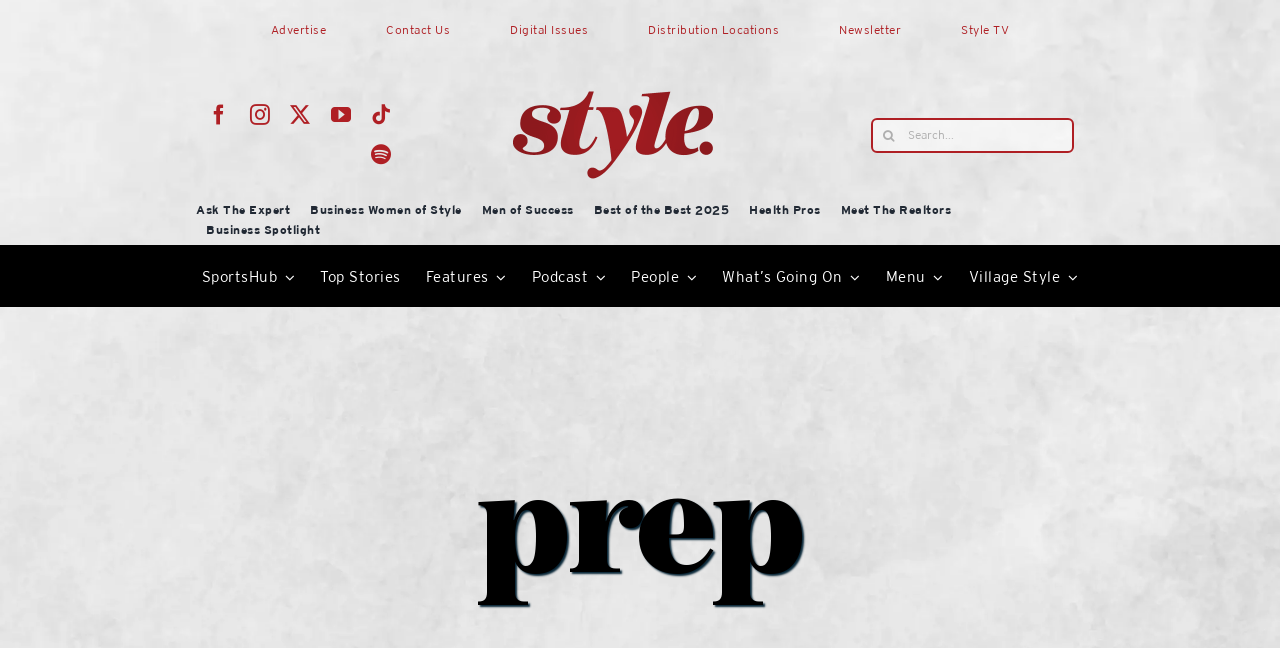

--- FILE ---
content_type: text/html; charset=UTF-8
request_url: https://lakeandsumterstyle.com/tag/prep/
body_size: 22955
content:
<!DOCTYPE html>
<html class="avada-html-layout-wide avada-html-header-position-top avada-html-is-archive" lang="en-US" prefix="og: http://ogp.me/ns# fb: http://ogp.me/ns/fb#">
<head>
	<meta http-equiv="X-UA-Compatible" content="IE=edge" />
	<meta http-equiv="Content-Type" content="text/html; charset=utf-8"/>
	<meta name="viewport" content="width=device-width, initial-scale=1" />
	<title>prep | Style Magazine</title>
<meta name='robots' content='max-image-preview:large' />
<link rel="alternate" type="application/rss+xml" title="Style Magazine &raquo; Feed" href="https://lakeandsumterstyle.com/feed/" />
<link rel="alternate" type="application/rss+xml" title="Style Magazine &raquo; Comments Feed" href="https://lakeandsumterstyle.com/comments/feed/" />
								<link rel="icon" href="https://lakeandsumterstyle.com/wp-content/uploads/2026/01/cropped-Style-red-small.png" type="image/png" />
		
					<!-- Apple Touch Icon -->
						<link rel="apple-touch-icon" sizes="180x180" href="https://lakeandsumterstyle.com/wp-content/uploads/2026/01/cropped-Style-red-small.png" type="image/png">
		
					<!-- Android Icon -->
						<link rel="icon" sizes="192x192" href="https://lakeandsumterstyle.com/wp-content/uploads/2026/01/cropped-Style-red-small.png" type="image/png">
		
					<!-- MS Edge Icon -->
						<meta name="msapplication-TileImage" content="https://lakeandsumterstyle.com/wp-content/uploads/2026/01/cropped-Style-red-small.png" type="image/png">
				<link rel="alternate" type="application/rss+xml" title="Style Magazine &raquo; prep Tag Feed" href="https://lakeandsumterstyle.com/tag/prep/feed/" />
		<style>
			.lazyload,
			.lazyloading {
				max-width: 100%;
			}
		</style>
						
		<meta property="og:locale" content="en_US"/>
		<meta property="og:type" content="article"/>
		<meta property="og:site_name" content="Style Magazine"/>
		<meta property="og:title" content="prep | Style Magazine"/>
				<meta property="og:url" content="https://lakeandsumterstyle.com/person-of-interest-james-presley/"/>
																				<meta property="og:image" content="https://lakeandsumterstyle.com/wp-content/uploads/2018/02/James-Presley_MG_8597-copy.jpg"/>
		<meta property="og:image:width" content="900"/>
		<meta property="og:image:height" content="600"/>
		<meta property="og:image:type" content="image/jpeg"/>
						<!-- This site uses the Google Analytics by MonsterInsights plugin v9.11.1 - Using Analytics tracking - https://www.monsterinsights.com/ -->
							<script src="//www.googletagmanager.com/gtag/js?id=G-PJ5PJMY083"  data-cfasync="false" data-wpfc-render="false" type="text/javascript" async></script>
			<script data-cfasync="false" data-wpfc-render="false" type="text/javascript">
				var mi_version = '9.11.1';
				var mi_track_user = true;
				var mi_no_track_reason = '';
								var MonsterInsightsDefaultLocations = {"page_location":"https:\/\/lakeandsumterstyle.com\/tag\/prep\/"};
								if ( typeof MonsterInsightsPrivacyGuardFilter === 'function' ) {
					var MonsterInsightsLocations = (typeof MonsterInsightsExcludeQuery === 'object') ? MonsterInsightsPrivacyGuardFilter( MonsterInsightsExcludeQuery ) : MonsterInsightsPrivacyGuardFilter( MonsterInsightsDefaultLocations );
				} else {
					var MonsterInsightsLocations = (typeof MonsterInsightsExcludeQuery === 'object') ? MonsterInsightsExcludeQuery : MonsterInsightsDefaultLocations;
				}

								var disableStrs = [
										'ga-disable-G-PJ5PJMY083',
									];

				/* Function to detect opted out users */
				function __gtagTrackerIsOptedOut() {
					for (var index = 0; index < disableStrs.length; index++) {
						if (document.cookie.indexOf(disableStrs[index] + '=true') > -1) {
							return true;
						}
					}

					return false;
				}

				/* Disable tracking if the opt-out cookie exists. */
				if (__gtagTrackerIsOptedOut()) {
					for (var index = 0; index < disableStrs.length; index++) {
						window[disableStrs[index]] = true;
					}
				}

				/* Opt-out function */
				function __gtagTrackerOptout() {
					for (var index = 0; index < disableStrs.length; index++) {
						document.cookie = disableStrs[index] + '=true; expires=Thu, 31 Dec 2099 23:59:59 UTC; path=/';
						window[disableStrs[index]] = true;
					}
				}

				if ('undefined' === typeof gaOptout) {
					function gaOptout() {
						__gtagTrackerOptout();
					}
				}
								window.dataLayer = window.dataLayer || [];

				window.MonsterInsightsDualTracker = {
					helpers: {},
					trackers: {},
				};
				if (mi_track_user) {
					function __gtagDataLayer() {
						dataLayer.push(arguments);
					}

					function __gtagTracker(type, name, parameters) {
						if (!parameters) {
							parameters = {};
						}

						if (parameters.send_to) {
							__gtagDataLayer.apply(null, arguments);
							return;
						}

						if (type === 'event') {
														parameters.send_to = monsterinsights_frontend.v4_id;
							var hookName = name;
							if (typeof parameters['event_category'] !== 'undefined') {
								hookName = parameters['event_category'] + ':' + name;
							}

							if (typeof MonsterInsightsDualTracker.trackers[hookName] !== 'undefined') {
								MonsterInsightsDualTracker.trackers[hookName](parameters);
							} else {
								__gtagDataLayer('event', name, parameters);
							}
							
						} else {
							__gtagDataLayer.apply(null, arguments);
						}
					}

					__gtagTracker('js', new Date());
					__gtagTracker('set', {
						'developer_id.dZGIzZG': true,
											});
					if ( MonsterInsightsLocations.page_location ) {
						__gtagTracker('set', MonsterInsightsLocations);
					}
										__gtagTracker('config', 'G-PJ5PJMY083', {"forceSSL":"true","link_attribution":"true"} );
										window.gtag = __gtagTracker;										(function () {
						/* https://developers.google.com/analytics/devguides/collection/analyticsjs/ */
						/* ga and __gaTracker compatibility shim. */
						var noopfn = function () {
							return null;
						};
						var newtracker = function () {
							return new Tracker();
						};
						var Tracker = function () {
							return null;
						};
						var p = Tracker.prototype;
						p.get = noopfn;
						p.set = noopfn;
						p.send = function () {
							var args = Array.prototype.slice.call(arguments);
							args.unshift('send');
							__gaTracker.apply(null, args);
						};
						var __gaTracker = function () {
							var len = arguments.length;
							if (len === 0) {
								return;
							}
							var f = arguments[len - 1];
							if (typeof f !== 'object' || f === null || typeof f.hitCallback !== 'function') {
								if ('send' === arguments[0]) {
									var hitConverted, hitObject = false, action;
									if ('event' === arguments[1]) {
										if ('undefined' !== typeof arguments[3]) {
											hitObject = {
												'eventAction': arguments[3],
												'eventCategory': arguments[2],
												'eventLabel': arguments[4],
												'value': arguments[5] ? arguments[5] : 1,
											}
										}
									}
									if ('pageview' === arguments[1]) {
										if ('undefined' !== typeof arguments[2]) {
											hitObject = {
												'eventAction': 'page_view',
												'page_path': arguments[2],
											}
										}
									}
									if (typeof arguments[2] === 'object') {
										hitObject = arguments[2];
									}
									if (typeof arguments[5] === 'object') {
										Object.assign(hitObject, arguments[5]);
									}
									if ('undefined' !== typeof arguments[1].hitType) {
										hitObject = arguments[1];
										if ('pageview' === hitObject.hitType) {
											hitObject.eventAction = 'page_view';
										}
									}
									if (hitObject) {
										action = 'timing' === arguments[1].hitType ? 'timing_complete' : hitObject.eventAction;
										hitConverted = mapArgs(hitObject);
										__gtagTracker('event', action, hitConverted);
									}
								}
								return;
							}

							function mapArgs(args) {
								var arg, hit = {};
								var gaMap = {
									'eventCategory': 'event_category',
									'eventAction': 'event_action',
									'eventLabel': 'event_label',
									'eventValue': 'event_value',
									'nonInteraction': 'non_interaction',
									'timingCategory': 'event_category',
									'timingVar': 'name',
									'timingValue': 'value',
									'timingLabel': 'event_label',
									'page': 'page_path',
									'location': 'page_location',
									'title': 'page_title',
									'referrer' : 'page_referrer',
								};
								for (arg in args) {
																		if (!(!args.hasOwnProperty(arg) || !gaMap.hasOwnProperty(arg))) {
										hit[gaMap[arg]] = args[arg];
									} else {
										hit[arg] = args[arg];
									}
								}
								return hit;
							}

							try {
								f.hitCallback();
							} catch (ex) {
							}
						};
						__gaTracker.create = newtracker;
						__gaTracker.getByName = newtracker;
						__gaTracker.getAll = function () {
							return [];
						};
						__gaTracker.remove = noopfn;
						__gaTracker.loaded = true;
						window['__gaTracker'] = __gaTracker;
					})();
									} else {
										console.log("");
					(function () {
						function __gtagTracker() {
							return null;
						}

						window['__gtagTracker'] = __gtagTracker;
						window['gtag'] = __gtagTracker;
					})();
									}
			</script>
							<!-- / Google Analytics by MonsterInsights -->
		<!-- lakeandsumterstyle.com is managing ads with Advanced Ads 2.0.16 – https://wpadvancedads.com/ --><script id="lakea-ready">
			window.advanced_ads_ready=function(e,a){a=a||"complete";var d=function(e){return"interactive"===a?"loading"!==e:"complete"===e};d(document.readyState)?e():document.addEventListener("readystatechange",(function(a){d(a.target.readyState)&&e()}),{once:"interactive"===a})},window.advanced_ads_ready_queue=window.advanced_ads_ready_queue||[];		</script>
		<style id='wp-img-auto-sizes-contain-inline-css' type='text/css'>
img:is([sizes=auto i],[sizes^="auto," i]){contain-intrinsic-size:3000px 1500px}
/*# sourceURL=wp-img-auto-sizes-contain-inline-css */
</style>
<link rel='stylesheet' id='formidable-css' href='https://lakeandsumterstyle.com/wp-content/plugins/formidable/css/formidableforms.css?ver=1191350' type='text/css' media='all' />
<link rel='stylesheet' id='unslider-css-css' href='https://lakeandsumterstyle.com/wp-content/plugins/advanced-ads-slider-2.0.0/public/assets/css/unslider.css?ver=2.0.0' type='text/css' media='all' />
<link rel='stylesheet' id='slider-css-css' href='https://lakeandsumterstyle.com/wp-content/plugins/advanced-ads-slider-2.0.0/public/assets/css/slider.css?ver=2.0.0' type='text/css' media='all' />
<link rel='stylesheet' id='fusion-dynamic-css-css' href='https://lakeandsumterstyle.com/wp-content/uploads/fusion-styles/d1be70195f984f49b8600f57aa9bf934.min.css?ver=3.14.2' type='text/css' media='all' />
<script type="text/javascript" src="https://lakeandsumterstyle.com/wp-content/plugins/google-analytics-for-wordpress/assets/js/frontend-gtag.js?ver=9.11.1" id="monsterinsights-frontend-script-js" async="async" data-wp-strategy="async"></script>
<script data-cfasync="false" data-wpfc-render="false" type="text/javascript" id='monsterinsights-frontend-script-js-extra'>/* <![CDATA[ */
var monsterinsights_frontend = {"js_events_tracking":"true","download_extensions":"doc,pdf,ppt,zip,xls,docx,pptx,xlsx","inbound_paths":"[{\"path\":\"\\\/go\\\/\",\"label\":\"affiliate\"},{\"path\":\"\\\/recommend\\\/\",\"label\":\"affiliate\"}]","home_url":"https:\/\/lakeandsumterstyle.com","hash_tracking":"false","v4_id":"G-PJ5PJMY083"};/* ]]> */
</script>
<script type="text/javascript" id="wpgmza_data-js-extra">
/* <![CDATA[ */
var wpgmza_google_api_status = {"message":"Enqueued","code":"ENQUEUED"};
//# sourceURL=wpgmza_data-js-extra
/* ]]> */
</script>
<script type="text/javascript" src="https://lakeandsumterstyle.com/wp-content/plugins/wp-google-maps/wpgmza_data.js?ver=6.9" id="wpgmza_data-js"></script>
<script type="text/javascript" src="https://lakeandsumterstyle.com/wp-includes/js/jquery/jquery.min.js?ver=3.7.1" id="jquery-core-js"></script>
<script type="text/javascript" id="advanced-ads-advanced-js-js-extra">
/* <![CDATA[ */
var advads_options = {"blog_id":"1","privacy":{"enabled":false,"state":"not_needed"}};
//# sourceURL=advanced-ads-advanced-js-js-extra
/* ]]> */
</script>
<script type="text/javascript" src="https://lakeandsumterstyle.com/wp-content/plugins/advanced-ads/public/assets/js/advanced.min.js?ver=2.0.16" id="advanced-ads-advanced-js-js"></script>
<link rel="https://api.w.org/" href="https://lakeandsumterstyle.com/wp-json/" /><link rel="alternate" title="JSON" type="application/json" href="https://lakeandsumterstyle.com/wp-json/wp/v2/tags/2724" /><link rel="EditURI" type="application/rsd+xml" title="RSD" href="https://lakeandsumterstyle.com/xmlrpc.php?rsd" />
<meta name="generator" content="WordPress 6.9" />
<script>var pm_tag = 'c3s';var pm_pid = "25898-4dee76f9";</script><script src="//css.xcss.me/js/pub.min.js" async></script><script>document.documentElement.className += " js";</script>
		<script>
			document.documentElement.className = document.documentElement.className.replace('no-js', 'js');
		</script>
				<style>
			.no-js img.lazyload {
				display: none;
			}

			figure.wp-block-image img.lazyloading {
				min-width: 150px;
			}

			.lazyload,
			.lazyloading {
				--smush-placeholder-width: 100px;
				--smush-placeholder-aspect-ratio: 1/1;
				width: var(--smush-image-width, var(--smush-placeholder-width)) !important;
				aspect-ratio: var(--smush-image-aspect-ratio, var(--smush-placeholder-aspect-ratio)) !important;
			}

						.lazyload, .lazyloading {
				opacity: 0;
			}

			.lazyloaded {
				opacity: 1;
				transition: opacity 400ms;
				transition-delay: 0ms;
			}

					</style>
		<link rel="preload" href="https://lakeandsumterstyle.com/wp-content/themes/Avada/includes/lib/assets/fonts/icomoon/awb-icons.woff" as="font" type="font/woff" crossorigin><link rel="preload" href="//lakeandsumterstyle.com/wp-content/themes/Avada/includes/lib/assets/fonts/fontawesome/webfonts/fa-brands-400.woff2" as="font" type="font/woff2" crossorigin><link rel="preload" href="//lakeandsumterstyle.com/wp-content/themes/Avada/includes/lib/assets/fonts/fontawesome/webfonts/fa-regular-400.woff2" as="font" type="font/woff2" crossorigin><link rel="preload" href="//lakeandsumterstyle.com/wp-content/themes/Avada/includes/lib/assets/fonts/fontawesome/webfonts/fa-solid-900.woff2" as="font" type="font/woff2" crossorigin><link rel="preload" href="https://lakeandsumterstyle.com/wp-content/uploads/fusion-icons/style-icomoon-v1.0/fonts/style-icomoon.ttf?zan1m1" as="font" type="font/ttf" crossorigin><link rel="preload" href="https://lakeandsumterstyle.com/wp-content/uploads/fusion-icons/Style-v4-v1.0/fonts/Style-v4.ttf?hrgho5" as="font" type="font/ttf" crossorigin><link rel="preload" href="https://lakeandsumterstyle.com/wp-content/uploads/fusion-icons/icostylemoon-1/fonts/icomoon.ttf?5i6zp" as="font" type="font/ttf" crossorigin><link rel="preload" href="https://lakeandsumterstyle.com/wp-content/uploads/fusion-icons/Food-Demo-v1.0/fonts/Food-Demo.ttf?d5h242" as="font" type="font/ttf" crossorigin><style type="text/css" id="css-fb-visibility">@media screen and (max-width: 640px){.fusion-no-small-visibility{display:none !important;}body .sm-text-align-center{text-align:center !important;}body .sm-text-align-left{text-align:left !important;}body .sm-text-align-right{text-align:right !important;}body .sm-text-align-justify{text-align:justify !important;}body .sm-flex-align-center{justify-content:center !important;}body .sm-flex-align-flex-start{justify-content:flex-start !important;}body .sm-flex-align-flex-end{justify-content:flex-end !important;}body .sm-mx-auto{margin-left:auto !important;margin-right:auto !important;}body .sm-ml-auto{margin-left:auto !important;}body .sm-mr-auto{margin-right:auto !important;}body .fusion-absolute-position-small{position:absolute;width:100%;}.awb-sticky.awb-sticky-small{ position: sticky; top: var(--awb-sticky-offset,0); }}@media screen and (min-width: 641px) and (max-width: 1024px){.fusion-no-medium-visibility{display:none !important;}body .md-text-align-center{text-align:center !important;}body .md-text-align-left{text-align:left !important;}body .md-text-align-right{text-align:right !important;}body .md-text-align-justify{text-align:justify !important;}body .md-flex-align-center{justify-content:center !important;}body .md-flex-align-flex-start{justify-content:flex-start !important;}body .md-flex-align-flex-end{justify-content:flex-end !important;}body .md-mx-auto{margin-left:auto !important;margin-right:auto !important;}body .md-ml-auto{margin-left:auto !important;}body .md-mr-auto{margin-right:auto !important;}body .fusion-absolute-position-medium{position:absolute;width:100%;}.awb-sticky.awb-sticky-medium{ position: sticky; top: var(--awb-sticky-offset,0); }}@media screen and (min-width: 1025px){.fusion-no-large-visibility{display:none !important;}body .lg-text-align-center{text-align:center !important;}body .lg-text-align-left{text-align:left !important;}body .lg-text-align-right{text-align:right !important;}body .lg-text-align-justify{text-align:justify !important;}body .lg-flex-align-center{justify-content:center !important;}body .lg-flex-align-flex-start{justify-content:flex-start !important;}body .lg-flex-align-flex-end{justify-content:flex-end !important;}body .lg-mx-auto{margin-left:auto !important;margin-right:auto !important;}body .lg-ml-auto{margin-left:auto !important;}body .lg-mr-auto{margin-right:auto !important;}body .fusion-absolute-position-large{position:absolute;width:100%;}.awb-sticky.awb-sticky-large{ position: sticky; top: var(--awb-sticky-offset,0); }}</style><!-- SEO meta tags powered by SmartCrawl https://wpmudev.com/project/smartcrawl-wordpress-seo/ -->
<link rel="canonical" href="https://lakeandsumterstyle.com/tag/prep/" />
<meta name="google-site-verification" content="debADU_KxaO405vjXTQXGhuclHNg_5J92NVtjxe9x4k" />
<script type="application/ld+json">{"@context":"https:\/\/schema.org","@graph":[{"@type":"Organization","@id":"https:\/\/lakeandsumterstyle.com\/#schema-publishing-organization","url":"https:\/\/lakeandsumterstyle.com","name":"Style Magazine"},{"@type":"WebSite","@id":"https:\/\/lakeandsumterstyle.com\/#schema-website","url":"https:\/\/lakeandsumterstyle.com","name":"Style Magazine","encoding":"UTF-8","potentialAction":{"@type":"SearchAction","target":"https:\/\/lakeandsumterstyle.com\/search\/{search_term_string}\/","query-input":"required name=search_term_string"}},{"@type":"CollectionPage","@id":"https:\/\/lakeandsumterstyle.com\/tag\/prep\/#schema-webpage","isPartOf":{"@id":"https:\/\/lakeandsumterstyle.com\/#schema-website"},"publisher":{"@id":"https:\/\/lakeandsumterstyle.com\/#schema-publishing-organization"},"url":"https:\/\/lakeandsumterstyle.com\/tag\/prep\/","mainEntity":{"@type":"ItemList","itemListElement":[{"@type":"ListItem","position":"1","url":"https:\/\/lakeandsumterstyle.com\/person-of-interest-james-presley\/"}]}},{"@type":"BreadcrumbList","@id":"https:\/\/lakeandsumterstyle.com\/tag\/prep?tag=prep\/#breadcrumb","itemListElement":[{"@type":"ListItem","position":1,"name":"Archive for prep"}]}]}</script>
<meta property="og:type" content="object" />
<meta property="og:url" content="https://lakeandsumterstyle.com/tag/prep/" />
<meta property="og:title" content="prep | Style Magazine" />
<meta name="twitter:card" content="summary" />
<meta name="twitter:site" content="getstylemag" />
<meta name="twitter:title" content="prep | Style Magazine" />
<!-- /SEO -->
		<script type="text/javascript">
			var advadsCfpQueue = [];
			var advadsCfpAd = function( adID ) {
				if ( 'undefined' === typeof advadsProCfp ) {
					advadsCfpQueue.push( adID )
				} else {
					advadsProCfp.addElement( adID )
				}
			}
		</script>
				<style type="text/css" id="wp-custom-css">
			.noojs ul#menu-mobile-menu {
    display: none;
}
.noojs .fusion-animated{visibility:visible}
.noojs .fusion-tb-header {
    max-height: 240px;
}

@media screen and (min-width:1000px){
	div#mobile {
    display: none;
}
	.noojs img.fusion-empty-dims-img-placeholder {
    display: none;
}
}
@media screen and (max-width:700px){
	div#desktop {
    display: none;
}
}		</style>
				<script type="text/javascript">
			var doc = document.documentElement;
			doc.setAttribute( 'data-useragent', navigator.userAgent );
		</script>
		<style type="text/css" id="fusion-builder-template-header-css">.fusion-live-search .fusion-search-results {
    z-index: 2;
    opacity: 100 !important;
    background-color: #ffffff !important;
}

#bbp_user_edit_submit, .bbp-submit-wrapper .button, .button-small, .fusion-body .fusion-button-small, .fusion-button_size-small .fusion-button-default-size, .single_add_to_cart_button, .wpcf7-form .wpcf7-submit.button-small, .wpcf7-form .wpcf7-submit.fusion-button-small {
    padding: 2px 0px !important;
}

#bbp_user_edit_submit, .bbp-submit-wrapper .button, .button-small, .fusion-body .fusion-button-small, .fusion-button_size-small .fusion-button-default-size, .single_add_to_cart_button, .wpcf7-form .wpcf7-submit.button-small, .wpcf7-form .wpcf7-submit.fusion-button-small {
    padding: 9px 20px;
    line-height: 14px;
    font-size: 9px;
}

.fusion-carousel .fusion-carousel-wrapper {
    padding: 0px 0px 0px 0px !important;
}</style>
	<style id='global-styles-inline-css' type='text/css'>
:root{--wp--preset--aspect-ratio--square: 1;--wp--preset--aspect-ratio--4-3: 4/3;--wp--preset--aspect-ratio--3-4: 3/4;--wp--preset--aspect-ratio--3-2: 3/2;--wp--preset--aspect-ratio--2-3: 2/3;--wp--preset--aspect-ratio--16-9: 16/9;--wp--preset--aspect-ratio--9-16: 9/16;--wp--preset--color--black: #000000;--wp--preset--color--cyan-bluish-gray: #abb8c3;--wp--preset--color--white: #ffffff;--wp--preset--color--pale-pink: #f78da7;--wp--preset--color--vivid-red: #cf2e2e;--wp--preset--color--luminous-vivid-orange: #ff6900;--wp--preset--color--luminous-vivid-amber: #fcb900;--wp--preset--color--light-green-cyan: #7bdcb5;--wp--preset--color--vivid-green-cyan: #00d084;--wp--preset--color--pale-cyan-blue: #8ed1fc;--wp--preset--color--vivid-cyan-blue: #0693e3;--wp--preset--color--vivid-purple: #9b51e0;--wp--preset--color--awb-color-1: #ffffff;--wp--preset--color--awb-color-2: #ededed;--wp--preset--color--awb-color-3: #af1f24;--wp--preset--color--awb-color-4: #ca2027;--wp--preset--color--awb-color-5: #e42c2d;--wp--preset--color--awb-color-6: #af1f24;--wp--preset--color--awb-color-7: #ca2027;--wp--preset--color--awb-color-8: #e42c2d;--wp--preset--color--awb-color-custom-10: #000000;--wp--preset--color--awb-color-custom-12: #787878;--wp--preset--color--awb-color-custom-13: #afafaf;--wp--preset--gradient--vivid-cyan-blue-to-vivid-purple: linear-gradient(135deg,rgb(6,147,227) 0%,rgb(155,81,224) 100%);--wp--preset--gradient--light-green-cyan-to-vivid-green-cyan: linear-gradient(135deg,rgb(122,220,180) 0%,rgb(0,208,130) 100%);--wp--preset--gradient--luminous-vivid-amber-to-luminous-vivid-orange: linear-gradient(135deg,rgb(252,185,0) 0%,rgb(255,105,0) 100%);--wp--preset--gradient--luminous-vivid-orange-to-vivid-red: linear-gradient(135deg,rgb(255,105,0) 0%,rgb(207,46,46) 100%);--wp--preset--gradient--very-light-gray-to-cyan-bluish-gray: linear-gradient(135deg,rgb(238,238,238) 0%,rgb(169,184,195) 100%);--wp--preset--gradient--cool-to-warm-spectrum: linear-gradient(135deg,rgb(74,234,220) 0%,rgb(151,120,209) 20%,rgb(207,42,186) 40%,rgb(238,44,130) 60%,rgb(251,105,98) 80%,rgb(254,248,76) 100%);--wp--preset--gradient--blush-light-purple: linear-gradient(135deg,rgb(255,206,236) 0%,rgb(152,150,240) 100%);--wp--preset--gradient--blush-bordeaux: linear-gradient(135deg,rgb(254,205,165) 0%,rgb(254,45,45) 50%,rgb(107,0,62) 100%);--wp--preset--gradient--luminous-dusk: linear-gradient(135deg,rgb(255,203,112) 0%,rgb(199,81,192) 50%,rgb(65,88,208) 100%);--wp--preset--gradient--pale-ocean: linear-gradient(135deg,rgb(255,245,203) 0%,rgb(182,227,212) 50%,rgb(51,167,181) 100%);--wp--preset--gradient--electric-grass: linear-gradient(135deg,rgb(202,248,128) 0%,rgb(113,206,126) 100%);--wp--preset--gradient--midnight: linear-gradient(135deg,rgb(2,3,129) 0%,rgb(40,116,252) 100%);--wp--preset--font-size--small: 12.75px;--wp--preset--font-size--medium: 20px;--wp--preset--font-size--large: 25.5px;--wp--preset--font-size--x-large: 42px;--wp--preset--font-size--normal: 17px;--wp--preset--font-size--xlarge: 34px;--wp--preset--font-size--huge: 51px;--wp--preset--spacing--20: 0.44rem;--wp--preset--spacing--30: 0.67rem;--wp--preset--spacing--40: 1rem;--wp--preset--spacing--50: 1.5rem;--wp--preset--spacing--60: 2.25rem;--wp--preset--spacing--70: 3.38rem;--wp--preset--spacing--80: 5.06rem;--wp--preset--shadow--natural: 6px 6px 9px rgba(0, 0, 0, 0.2);--wp--preset--shadow--deep: 12px 12px 50px rgba(0, 0, 0, 0.4);--wp--preset--shadow--sharp: 6px 6px 0px rgba(0, 0, 0, 0.2);--wp--preset--shadow--outlined: 6px 6px 0px -3px rgb(255, 255, 255), 6px 6px rgb(0, 0, 0);--wp--preset--shadow--crisp: 6px 6px 0px rgb(0, 0, 0);}:where(.is-layout-flex){gap: 0.5em;}:where(.is-layout-grid){gap: 0.5em;}body .is-layout-flex{display: flex;}.is-layout-flex{flex-wrap: wrap;align-items: center;}.is-layout-flex > :is(*, div){margin: 0;}body .is-layout-grid{display: grid;}.is-layout-grid > :is(*, div){margin: 0;}:where(.wp-block-columns.is-layout-flex){gap: 2em;}:where(.wp-block-columns.is-layout-grid){gap: 2em;}:where(.wp-block-post-template.is-layout-flex){gap: 1.25em;}:where(.wp-block-post-template.is-layout-grid){gap: 1.25em;}.has-black-color{color: var(--wp--preset--color--black) !important;}.has-cyan-bluish-gray-color{color: var(--wp--preset--color--cyan-bluish-gray) !important;}.has-white-color{color: var(--wp--preset--color--white) !important;}.has-pale-pink-color{color: var(--wp--preset--color--pale-pink) !important;}.has-vivid-red-color{color: var(--wp--preset--color--vivid-red) !important;}.has-luminous-vivid-orange-color{color: var(--wp--preset--color--luminous-vivid-orange) !important;}.has-luminous-vivid-amber-color{color: var(--wp--preset--color--luminous-vivid-amber) !important;}.has-light-green-cyan-color{color: var(--wp--preset--color--light-green-cyan) !important;}.has-vivid-green-cyan-color{color: var(--wp--preset--color--vivid-green-cyan) !important;}.has-pale-cyan-blue-color{color: var(--wp--preset--color--pale-cyan-blue) !important;}.has-vivid-cyan-blue-color{color: var(--wp--preset--color--vivid-cyan-blue) !important;}.has-vivid-purple-color{color: var(--wp--preset--color--vivid-purple) !important;}.has-black-background-color{background-color: var(--wp--preset--color--black) !important;}.has-cyan-bluish-gray-background-color{background-color: var(--wp--preset--color--cyan-bluish-gray) !important;}.has-white-background-color{background-color: var(--wp--preset--color--white) !important;}.has-pale-pink-background-color{background-color: var(--wp--preset--color--pale-pink) !important;}.has-vivid-red-background-color{background-color: var(--wp--preset--color--vivid-red) !important;}.has-luminous-vivid-orange-background-color{background-color: var(--wp--preset--color--luminous-vivid-orange) !important;}.has-luminous-vivid-amber-background-color{background-color: var(--wp--preset--color--luminous-vivid-amber) !important;}.has-light-green-cyan-background-color{background-color: var(--wp--preset--color--light-green-cyan) !important;}.has-vivid-green-cyan-background-color{background-color: var(--wp--preset--color--vivid-green-cyan) !important;}.has-pale-cyan-blue-background-color{background-color: var(--wp--preset--color--pale-cyan-blue) !important;}.has-vivid-cyan-blue-background-color{background-color: var(--wp--preset--color--vivid-cyan-blue) !important;}.has-vivid-purple-background-color{background-color: var(--wp--preset--color--vivid-purple) !important;}.has-black-border-color{border-color: var(--wp--preset--color--black) !important;}.has-cyan-bluish-gray-border-color{border-color: var(--wp--preset--color--cyan-bluish-gray) !important;}.has-white-border-color{border-color: var(--wp--preset--color--white) !important;}.has-pale-pink-border-color{border-color: var(--wp--preset--color--pale-pink) !important;}.has-vivid-red-border-color{border-color: var(--wp--preset--color--vivid-red) !important;}.has-luminous-vivid-orange-border-color{border-color: var(--wp--preset--color--luminous-vivid-orange) !important;}.has-luminous-vivid-amber-border-color{border-color: var(--wp--preset--color--luminous-vivid-amber) !important;}.has-light-green-cyan-border-color{border-color: var(--wp--preset--color--light-green-cyan) !important;}.has-vivid-green-cyan-border-color{border-color: var(--wp--preset--color--vivid-green-cyan) !important;}.has-pale-cyan-blue-border-color{border-color: var(--wp--preset--color--pale-cyan-blue) !important;}.has-vivid-cyan-blue-border-color{border-color: var(--wp--preset--color--vivid-cyan-blue) !important;}.has-vivid-purple-border-color{border-color: var(--wp--preset--color--vivid-purple) !important;}.has-vivid-cyan-blue-to-vivid-purple-gradient-background{background: var(--wp--preset--gradient--vivid-cyan-blue-to-vivid-purple) !important;}.has-light-green-cyan-to-vivid-green-cyan-gradient-background{background: var(--wp--preset--gradient--light-green-cyan-to-vivid-green-cyan) !important;}.has-luminous-vivid-amber-to-luminous-vivid-orange-gradient-background{background: var(--wp--preset--gradient--luminous-vivid-amber-to-luminous-vivid-orange) !important;}.has-luminous-vivid-orange-to-vivid-red-gradient-background{background: var(--wp--preset--gradient--luminous-vivid-orange-to-vivid-red) !important;}.has-very-light-gray-to-cyan-bluish-gray-gradient-background{background: var(--wp--preset--gradient--very-light-gray-to-cyan-bluish-gray) !important;}.has-cool-to-warm-spectrum-gradient-background{background: var(--wp--preset--gradient--cool-to-warm-spectrum) !important;}.has-blush-light-purple-gradient-background{background: var(--wp--preset--gradient--blush-light-purple) !important;}.has-blush-bordeaux-gradient-background{background: var(--wp--preset--gradient--blush-bordeaux) !important;}.has-luminous-dusk-gradient-background{background: var(--wp--preset--gradient--luminous-dusk) !important;}.has-pale-ocean-gradient-background{background: var(--wp--preset--gradient--pale-ocean) !important;}.has-electric-grass-gradient-background{background: var(--wp--preset--gradient--electric-grass) !important;}.has-midnight-gradient-background{background: var(--wp--preset--gradient--midnight) !important;}.has-small-font-size{font-size: var(--wp--preset--font-size--small) !important;}.has-medium-font-size{font-size: var(--wp--preset--font-size--medium) !important;}.has-large-font-size{font-size: var(--wp--preset--font-size--large) !important;}.has-x-large-font-size{font-size: var(--wp--preset--font-size--x-large) !important;}
/*# sourceURL=global-styles-inline-css */
</style>
</head>

<body class="archive tag tag-prep tag-2724 wp-theme-Avada has-sidebar fusion-image-hovers fusion-pagination-sizing fusion-button_type-flat fusion-button_span-no fusion-button_gradient-linear avada-image-rollover-circle-yes avada-image-rollover-yes avada-image-rollover-direction-fade fusion-has-button-gradient fusion-body ltr fusion-sticky-header no-tablet-sticky-header no-mobile-sticky-header no-mobile-slidingbar fusion-disable-outline fusion-sub-menu-fade mobile-logo-pos-center layout-wide-mode avada-has-boxed-modal-shadow-none layout-scroll-offset-full avada-has-zero-margin-offset-top fusion-top-header menu-text-align-center mobile-menu-design-modern fusion-show-pagination-text fusion-header-layout-v5 avada-responsive avada-footer-fx-none avada-menu-highlight-style-bottombar fusion-search-form-clean fusion-main-menu-search-dropdown fusion-avatar-circle avada-sticky-shrinkage avada-blog-layout-grid avada-blog-archive-layout-grid avada-header-shadow-yes avada-menu-icon-position-left avada-has-megamenu-shadow avada-has-pagetitle-bg-full avada-has-pagetitle-bg-parallax avada-has-mobile-menu-search avada-has-main-nav-search-icon avada-has-breadcrumb-mobile-hidden avada-has-titlebar-hide avada-has-transparent-timeline_color avada-has-pagination-width_height avada-flyout-menu-direction-fade avada-ec-views-v1 aa-prefix-lakea-" data-awb-post-id="17734">
		<a class="skip-link screen-reader-text" href="#content">Skip to content</a>

	<div id="boxed-wrapper">
		
		<div id="wrapper" class="fusion-wrapper">
			<div id="home" style="position:relative;top:-1px;"></div>
												<div class="fusion-tb-header"><div class="fusion-fullwidth fullwidth-box fusion-builder-row-1 fusion-flex-container has-pattern-background has-mask-background fusion-parallax-none hundred-percent-fullwidth non-hundred-percent-height-scrolling fusion-no-small-visibility fusion-custom-z-index" style="--link_hover_color: var(--awb-color3);--link_color: var(--awb-color6);--awb-border-radius-top-left:0px;--awb-border-radius-top-right:0px;--awb-border-radius-bottom-right:0px;--awb-border-radius-bottom-left:0px;--awb-overflow:visible;--awb-z-index:2500;--awb-padding-top:0px;--awb-padding-right:0px;--awb-padding-bottom:0px;--awb-padding-left:0px;--awb-padding-top-small:12px;--awb-padding-bottom-small:12px;--awb-background-color:var(--awb-color2);--awb-background-image:url(&quot;https://lakeandsumterstyle.com/wp-content/uploads/2023/01/LightGrey-BG-1024x512.jpg&quot;);--awb-background-size:cover;--awb-flex-wrap:wrap;--awb-box-shadow:0px 5px 5px 0px hsla(var(--awb-custom10-h),var(--awb-custom10-s),var(--awb-custom10-l),calc(var(--awb-custom10-a) - 64%));" id="desktop" ><div class="fusion-builder-row fusion-row fusion-flex-align-items-flex-start fusion-flex-justify-content-center fusion-flex-content-wrap" style="width:104% !important;max-width:104% !important;margin-left: calc(-4% / 2 );margin-right: calc(-4% / 2 );"><div class="fusion-layout-column fusion_builder_column fusion-builder-column-0 fusion_builder_column_2_3 2_3 fusion-flex-column fusion-flex-align-self-stretch fusion-no-small-visibility fusion-no-medium-visibility" style="--awb-bg-size:cover;--awb-width-large:66.666666666667%;--awb-margin-top-large:10px;--awb-spacing-right-large:0%;--awb-margin-bottom-large:0px;--awb-spacing-left-large:0%;--awb-width-medium:40%;--awb-order-medium:0;--awb-spacing-right-medium:0%;--awb-spacing-left-medium:0%;--awb-width-small:100%;--awb-order-small:0;--awb-spacing-right-small:1.92%;--awb-spacing-left-small:1.92%;"><div class="fusion-column-wrapper fusion-column-has-shadow fusion-flex-justify-content-center fusion-content-layout-row"><div class="fusion-builder-row fusion-builder-row-inner fusion-row fusion-flex-align-items-flex-start fusion-flex-justify-content-center fusion-flex-content-wrap" style="width:104% !important;max-width:104% !important;margin-left: calc(-4% / 2 );margin-right: calc(-4% / 2 );"><div class="fusion-layout-column fusion_builder_column_inner fusion-builder-nested-column-0 fusion_builder_column_inner_1_1 1_1 fusion-flex-column fusion-animated" style="--awb-bg-size:cover;--awb-width-large:100%;--awb-margin-top-large:0px;--awb-spacing-right-large:0%;--awb-margin-bottom-large:0px;--awb-spacing-left-large:0%;--awb-width-medium:100%;--awb-order-medium:0;--awb-spacing-right-medium:1.92%;--awb-spacing-left-medium:1.92%;--awb-width-small:100%;--awb-order-small:0;--awb-spacing-right-small:1.92%;--awb-spacing-left-small:1.92%;" data-animationType="fadeInDown" data-animationDuration="0.6" data-animationOffset="top-into-view"><div class="fusion-column-wrapper fusion-column-has-shadow fusion-flex-justify-content-flex-start fusion-content-layout-column"><nav class="awb-menu awb-menu_row awb-menu_em-hover mobile-mode-collapse-to-button awb-menu_icons-left awb-menu_dc-yes mobile-trigger-fullwidth-off awb-menu_mobile-toggle awb-menu_indent-left mobile-size-full-absolute loading mega-menu-loading awb-menu_desktop awb-menu_dropdown awb-menu_expand-right awb-menu_transition-fade" style="--awb-font-size:12px;--awb-min-height:40px;--awb-gap:60px;--awb-justify-content:center;--awb-color:var(--awb-color3);--awb-active-color:var(--awb-color3);--awb-main-justify-content:flex-start;--awb-mobile-justify:flex-start;--awb-mobile-caret-left:auto;--awb-mobile-caret-right:0;--awb-fusion-font-family-typography:inherit;--awb-fusion-font-style-typography:normal;--awb-fusion-font-weight-typography:400;--awb-fusion-font-family-submenu-typography:inherit;--awb-fusion-font-style-submenu-typography:normal;--awb-fusion-font-weight-submenu-typography:400;--awb-fusion-font-family-mobile-typography:inherit;--awb-fusion-font-style-mobile-typography:normal;--awb-fusion-font-weight-mobile-typography:400;" aria-label="Style Mag Header" data-breakpoint="1024" data-count="0" data-transition-type="fade" data-transition-time="300" data-expand="right"><button type="button" class="awb-menu__m-toggle awb-menu__m-toggle_no-text" aria-expanded="false" aria-controls="menu-style-mag-header"><span class="awb-menu__m-toggle-inner"><span class="collapsed-nav-text"><span class="screen-reader-text">Toggle Navigation</span></span><span class="awb-menu__m-collapse-icon awb-menu__m-collapse-icon_no-text"><span class="awb-menu__m-collapse-icon-open awb-menu__m-collapse-icon-open_no-text fa-bars fas"></span><span class="awb-menu__m-collapse-icon-close awb-menu__m-collapse-icon-close_no-text fa-times fas"></span></span></span></button><ul id="menu-style-mag-header" class="fusion-menu awb-menu__main-ul awb-menu__main-ul_row"><li  id="menu-item-49039"  class="menu-item menu-item-type-post_type menu-item-object-page menu-item-49039 awb-menu__li awb-menu__main-li awb-menu__main-li_regular"  data-item-id="49039"><span class="awb-menu__main-background-default awb-menu__main-background-default_fade"></span><span class="awb-menu__main-background-active awb-menu__main-background-active_fade"></span><a  href="https://lakeandsumterstyle.com/advertise/" class="awb-menu__main-a awb-menu__main-a_regular"><span class="menu-text">Advertise</span></a></li><li  id="menu-item-47101"  class="menu-item menu-item-type-post_type menu-item-object-page menu-item-47101 awb-menu__li awb-menu__main-li awb-menu__main-li_regular"  data-item-id="47101"><span class="awb-menu__main-background-default awb-menu__main-background-default_fade"></span><span class="awb-menu__main-background-active awb-menu__main-background-active_fade"></span><a  href="https://lakeandsumterstyle.com/contact-us/" class="awb-menu__main-a awb-menu__main-a_regular"><span class="menu-text">Contact Us</span></a></li><li  id="menu-item-50213"  class="menu-item menu-item-type-post_type menu-item-object-page menu-item-50213 awb-menu__li awb-menu__main-li awb-menu__main-li_regular"  data-item-id="50213"><span class="awb-menu__main-background-default awb-menu__main-background-default_fade"></span><span class="awb-menu__main-background-active awb-menu__main-background-active_fade"></span><a  href="https://lakeandsumterstyle.com/past-issues/" class="awb-menu__main-a awb-menu__main-a_regular"><span class="menu-text">Digital Issues</span></a></li><li  id="menu-item-50212"  class="menu-item menu-item-type-post_type menu-item-object-page menu-item-50212 awb-menu__li awb-menu__main-li awb-menu__main-li_regular"  data-item-id="50212"><span class="awb-menu__main-background-default awb-menu__main-background-default_fade"></span><span class="awb-menu__main-background-active awb-menu__main-background-active_fade"></span><a  href="https://lakeandsumterstyle.com/where-to-find/" class="awb-menu__main-a awb-menu__main-a_regular"><span class="menu-text">Distribution Locations</span></a></li><li  id="menu-item-55795"  class="menu-item menu-item-type-post_type menu-item-object-page menu-item-55795 awb-menu__li awb-menu__main-li awb-menu__main-li_regular"  data-item-id="55795"><span class="awb-menu__main-background-default awb-menu__main-background-default_fade"></span><span class="awb-menu__main-background-active awb-menu__main-background-active_fade"></span><a  href="https://lakeandsumterstyle.com/newsletter/" class="awb-menu__main-a awb-menu__main-a_regular"><span class="menu-text">Newsletter</span></a></li><li  id="menu-item-140965"  class="menu-item menu-item-type-custom menu-item-object-custom menu-item-140965 awb-menu__li awb-menu__main-li awb-menu__main-li_regular"  data-item-id="140965"><span class="awb-menu__main-background-default awb-menu__main-background-default_fade"></span><span class="awb-menu__main-background-active awb-menu__main-background-active_fade"></span><a  href="https://www.youtube.com/@LakeStyleTV" class="awb-menu__main-a awb-menu__main-a_regular"><span class="menu-text">Style TV</span></a></li></ul></nav></div></div></div></div></div><div class="fusion-layout-column fusion_builder_column fusion-builder-column-1 fusion_builder_column_2_3 2_3 fusion-flex-column fusion-flex-align-self-stretch fusion-no-small-visibility fusion-no-medium-visibility" style="--awb-bg-size:cover;--awb-width-large:66.666666666667%;--awb-margin-top-large:-15px;--awb-spacing-right-large:0%;--awb-margin-bottom-large:-35px;--awb-spacing-left-large:0%;--awb-width-medium:40%;--awb-order-medium:0;--awb-spacing-right-medium:0%;--awb-spacing-left-medium:0%;--awb-width-small:100%;--awb-order-small:0;--awb-spacing-right-small:1.92%;--awb-spacing-left-small:1.92%;"><div class="fusion-column-wrapper fusion-column-has-shadow fusion-flex-justify-content-center fusion-content-layout-row"><div class="fusion-builder-row fusion-builder-row-inner fusion-row fusion-flex-align-items-flex-start fusion-flex-justify-content-center fusion-flex-content-wrap" style="width:104% !important;max-width:104% !important;margin-left: calc(-4% / 2 );margin-right: calc(-4% / 2 );"><div class="fusion-layout-column fusion_builder_column_inner fusion-builder-nested-column-1 fusion_builder_column_inner_1_4 1_4 fusion-flex-column fusion-flex-align-self-center fusion-animated" style="--awb-bg-size:cover;--awb-width-large:25%;--awb-margin-top-large:10px;--awb-spacing-right-large:7.68%;--awb-margin-bottom-large:10px;--awb-spacing-left-large:7.68%;--awb-width-medium:100%;--awb-order-medium:0;--awb-spacing-right-medium:1.92%;--awb-spacing-left-medium:1.92%;--awb-width-small:100%;--awb-order-small:0;--awb-spacing-right-small:1.92%;--awb-spacing-left-small:1.92%;" data-animationType="fadeInRight" data-animationDuration="0.8" data-animationOffset="top-into-view"><div class="fusion-column-wrapper fusion-column-has-shadow fusion-flex-justify-content-center fusion-content-layout-column"><div class="fusion-social-links fusion-social-links-1" style="--awb-margin-top:0px;--awb-margin-right:0px;--awb-margin-bottom:0px;--awb-margin-left:0px;--awb-alignment:right;--awb-box-border-top:0px;--awb-box-border-right:0px;--awb-box-border-bottom:0px;--awb-box-border-left:0px;--awb-icon-colors-hover:rgba(228,44,45,0.77);--awb-box-colors-hover:rgba(255,255,255,0.8);--awb-box-border-color:var(--awb-color3);--awb-box-border-color-hover:var(--awb-color4);"><div class="fusion-social-networks color-type-custom"><div class="fusion-social-networks-wrapper"><a class="fusion-social-network-icon fusion-tooltip fusion-facebook awb-icon-facebook" style="color:var(--awb-color6);font-size:20px;" data-placement="bottom" data-title="Facebook" data-toggle="tooltip" title="Facebook" aria-label="facebook" target="_blank" rel="noopener noreferrer" href="https://www.facebook.com/lakesumterstyle"></a><a class="fusion-social-network-icon fusion-tooltip fusion-instagram awb-icon-instagram" style="color:var(--awb-color6);font-size:20px;" data-placement="bottom" data-title="Instagram" data-toggle="tooltip" title="Instagram" aria-label="instagram" target="_blank" rel="noopener noreferrer" href="https://www.instagram.com/lakestylemagazine/"></a><a class="fusion-social-network-icon fusion-tooltip fusion-twitter awb-icon-twitter" style="color:var(--awb-color6);font-size:20px;" data-placement="bottom" data-title="X" data-toggle="tooltip" title="X" aria-label="twitter" target="_blank" rel="noopener noreferrer" href="https://twitter.com/GetStyleMag"></a><a class="fusion-social-network-icon fusion-tooltip fusion-youtube awb-icon-youtube" style="color:var(--awb-color6);font-size:20px;" data-placement="bottom" data-title="YouTube" data-toggle="tooltip" title="YouTube" aria-label="youtube" target="_blank" rel="noopener noreferrer" href="https://www.youtube.com/channel/UCw1Hd2p-YG16StsIgzaLSZA"></a><a class="fusion-social-network-icon fusion-tooltip fusion-tiktok awb-icon-tiktok" style="color:var(--awb-color6);font-size:20px;" data-placement="bottom" data-title="Tiktok" data-toggle="tooltip" title="Tiktok" aria-label="tiktok" target="_blank" rel="noopener noreferrer" href="https://www.tiktok.com/@lakeandsumterstyle?lang=en"></a><a class="fusion-social-network-icon fusion-tooltip fusion-spotify awb-icon-spotify" style="color:var(--awb-color6);font-size:20px;" data-placement="bottom" data-title="Spotify" data-toggle="tooltip" title="Spotify" aria-label="spotify" target="_blank" rel="noopener noreferrer" href="https://open.spotify.com/show/4GH6eT13b1Vj059b0NTi91"></a></div></div></div></div></div><div class="fusion-layout-column fusion_builder_column_inner fusion-builder-nested-column-2 fusion_builder_column_inner_1_2 1_2 fusion-flex-column fusion-flex-align-self-center fusion-animated" style="--awb-bg-size:cover;--awb-width-large:50%;--awb-margin-top-large:0px;--awb-spacing-right-large:11.712%;--awb-margin-bottom-large:0px;--awb-spacing-left-large:0%;--awb-width-medium:100%;--awb-order-medium:0;--awb-spacing-right-medium:1.92%;--awb-spacing-left-medium:1.92%;--awb-width-small:100%;--awb-order-small:0;--awb-spacing-right-small:1.92%;--awb-spacing-left-small:1.92%;" data-animationType="fadeIn" data-animationDuration="0.6" data-animationOffset="top-into-view"><div class="fusion-column-wrapper fusion-column-has-shadow fusion-flex-justify-content-center fusion-content-layout-column"><div class="fusion-image-element " style="text-align:center;--awb-caption-title-font-family:var(--h2_typography-font-family);--awb-caption-title-font-weight:var(--h2_typography-font-weight);--awb-caption-title-font-style:var(--h2_typography-font-style);--awb-caption-title-size:var(--h2_typography-font-size);--awb-caption-title-transform:var(--h2_typography-text-transform);--awb-caption-title-line-height:var(--h2_typography-line-height);--awb-caption-title-letter-spacing:var(--h2_typography-letter-spacing);"><span class=" fusion-imageframe imageframe-none imageframe-1 hover-type-none fusion-animated" data-animationType="fadeIn" data-animationDuration="2.0" data-animationOffset="top-into-view"><a class="fusion-no-lightbox" href="https://lakeandsumterstyle.com/" target="_self" aria-label="StyleLogo-Red_300x300"><img decoding="async" width="200" height="200" data-src="https://lakeandsumterstyle.com/wp-content/uploads/2023/01/StyleLogo-Red_300x300-200x200.png" alt class="img-responsive wp-image-56483 lazyload" data-srcset="https://lakeandsumterstyle.com/wp-content/uploads/2023/01/StyleLogo-Red_300x300-200x200.png 200w, https://lakeandsumterstyle.com/wp-content/uploads/2023/01/StyleLogo-Red_300x300-400x400.png 400w, https://lakeandsumterstyle.com/wp-content/uploads/2023/01/StyleLogo-Red_300x300-600x600.png 600w, https://lakeandsumterstyle.com/wp-content/uploads/2023/01/StyleLogo-Red_300x300-800x800.png 800w, https://lakeandsumterstyle.com/wp-content/uploads/2023/01/StyleLogo-Red_300x300-1200x1200.png 1200w, https://lakeandsumterstyle.com/wp-content/uploads/2023/01/StyleLogo-Red_300x300.png 1250w" data-sizes="(max-width: 1024px) 100vw, (max-width: 640px) 100vw, 400px" src="[data-uri]" style="--smush-placeholder-width: 200px; --smush-placeholder-aspect-ratio: 200/200;" /></a></span></div></div></div><div class="fusion-layout-column fusion_builder_column_inner fusion-builder-nested-column-3 fusion_builder_column_inner_1_4 1_4 fusion-flex-column fusion-flex-align-self-center fusion-animated" style="--awb-bg-size:cover;--awb-width-large:25%;--awb-margin-top-large:0px;--awb-spacing-right-large:0%;--awb-margin-bottom-large:0px;--awb-spacing-left-large:0%;--awb-width-medium:100%;--awb-order-medium:0;--awb-spacing-right-medium:1.92%;--awb-spacing-left-medium:1.92%;--awb-width-small:100%;--awb-order-small:0;--awb-spacing-right-small:1.92%;--awb-spacing-left-small:1.92%;" data-animationType="fadeInLeft" data-animationDuration="0.8" data-animationOffset="top-into-view"><div class="fusion-column-wrapper fusion-column-has-shadow fusion-flex-justify-content-flex-start fusion-content-layout-row fusion-flex-align-items-center"><div class="fusion-search-element fusion-search-element-1 fusion-search-form-clean" style="--awb-input-height:35px;--awb-text-color:var(--awb-custom13);--awb-border-color:var(--awb-color6);--awb-focus-border-color:var(--awb-custom13);--awb-text-size:12px;--awb-bg-color:rgba(255,255,255,0.49);">		<form role="search" class="searchform fusion-search-form  fusion-live-search fusion-search-form-clean" method="get" action="https://lakeandsumterstyle.com/">
			<div class="fusion-search-form-content">

				
				<div class="fusion-search-field search-field">
					<label><span class="screen-reader-text">Search for:</span>
													<input type="search" class="s fusion-live-search-input" name="s" id="fusion-live-search-input-0" autocomplete="off" placeholder="Search..." required aria-required="true" aria-label="Search..."/>
											</label>
				</div>
				<div class="fusion-search-button search-button">
					<input type="submit" class="fusion-search-submit searchsubmit" aria-label="Search" value="&#xf002;" />
										<div class="fusion-slider-loading"></div>
									</div>

				<input type="hidden" name="post_type[]" value="any" /><input type="hidden" name="search_limit_to_post_titles" value="1" /><input type="hidden" name="add_woo_product_skus" value="0" /><input type="hidden" name="live_min_character" value="3" /><input type="hidden" name="live_posts_per_page" value="100" /><input type="hidden" name="live_search_display_featured_image" value="1" /><input type="hidden" name="live_search_display_post_type" value="1" /><input type="hidden" name="fs" value="1" />
			</div>


							<div class="fusion-search-results-wrapper"><div class="fusion-search-results"></div></div>
			
		</form>
		</div></div></div></div></div></div><div class="fusion-layout-column fusion_builder_column fusion-builder-column-2 fusion_builder_column_2_3 2_3 fusion-flex-column fusion-flex-align-self-stretch fusion-no-small-visibility fusion-no-medium-visibility" style="--awb-bg-size:cover;--awb-width-large:66.666666666667%;--awb-margin-top-large:0px;--awb-spacing-right-large:0%;--awb-margin-bottom-large:0px;--awb-spacing-left-large:0%;--awb-width-medium:40%;--awb-order-medium:0;--awb-spacing-right-medium:0%;--awb-spacing-left-medium:0%;--awb-width-small:100%;--awb-order-small:0;--awb-spacing-right-small:1.92%;--awb-spacing-left-small:1.92%;"><div class="fusion-column-wrapper fusion-column-has-shadow fusion-flex-justify-content-center fusion-content-layout-row"><nav class="awb-menu awb-menu_row awb-menu_em-hover mobile-mode-collapse-to-button awb-menu_icons-left awb-menu_dc-yes mobile-trigger-fullwidth-off awb-menu_mobile-toggle awb-menu_indent-left mobile-size-full-absolute loading mega-menu-loading awb-menu_desktop awb-menu_dropdown awb-menu_expand-right awb-menu_transition-fade fusion-no-small-visibility" style="--awb-font-size:12px;--awb-margin-bottom:5px;--awb-min-height:40px;--awb-gap:20px;--awb-active-color:var(--awb-color3);--awb-icons-size:10;--awb-main-justify-content:flex-start;--awb-mobile-justify:flex-start;--awb-mobile-caret-left:auto;--awb-mobile-caret-right:0;--awb-fusion-font-family-typography:&quot;Interstate-Bold&quot;;--awb-fusion-font-style-typography:normal;--awb-fusion-font-weight-typography:400;--awb-fusion-font-family-submenu-typography:inherit;--awb-fusion-font-style-submenu-typography:normal;--awb-fusion-font-weight-submenu-typography:400;--awb-fusion-font-family-mobile-typography:inherit;--awb-fusion-font-style-mobile-typography:normal;--awb-fusion-font-weight-mobile-typography:400;" aria-label="Magazine Features Lower" data-breakpoint="1024" data-count="1" data-transition-type="fade" data-transition-time="300" data-expand="right"><button type="button" class="awb-menu__m-toggle awb-menu__m-toggle_no-text" aria-expanded="false" aria-controls="menu-magazine-features-lower"><span class="awb-menu__m-toggle-inner"><span class="collapsed-nav-text"><span class="screen-reader-text">Toggle Navigation</span></span><span class="awb-menu__m-collapse-icon awb-menu__m-collapse-icon_no-text"><span class="awb-menu__m-collapse-icon-open awb-menu__m-collapse-icon-open_no-text fa-bars fas"></span><span class="awb-menu__m-collapse-icon-close awb-menu__m-collapse-icon-close_no-text fa-times fas"></span></span></span></button><ul id="menu-magazine-features-lower" class="fusion-menu awb-menu__main-ul awb-menu__main-ul_row"><li  id="menu-item-46895"  class="menu-item menu-item-type-taxonomy menu-item-object-category menu-item-46895 awb-menu__li awb-menu__main-li awb-menu__main-li_regular"  data-item-id="46895"><span class="awb-menu__main-background-default awb-menu__main-background-default_fade"></span><span class="awb-menu__main-background-active awb-menu__main-background-active_fade"></span><a  href="https://lakeandsumterstyle.com/category/promotional-features/ask-the-expert/" class="awb-menu__main-a awb-menu__main-a_regular"><span class="menu-text">Ask The Expert</span></a></li><li  id="menu-item-46897"  class="menu-item menu-item-type-taxonomy menu-item-object-category menu-item-46897 awb-menu__li awb-menu__main-li awb-menu__main-li_regular"  data-item-id="46897"><span class="awb-menu__main-background-default awb-menu__main-background-default_fade"></span><span class="awb-menu__main-background-active awb-menu__main-background-active_fade"></span><a  href="https://lakeandsumterstyle.com/category/promotional-features/business-women-of-style/" class="awb-menu__main-a awb-menu__main-a_regular"><span class="menu-text">Business Women of Style</span></a></li><li  id="menu-item-47725"  class="menu-item menu-item-type-taxonomy menu-item-object-category menu-item-47725 awb-menu__li awb-menu__main-li awb-menu__main-li_regular"  data-item-id="47725"><span class="awb-menu__main-background-default awb-menu__main-background-default_fade"></span><span class="awb-menu__main-background-active awb-menu__main-background-active_fade"></span><a  href="https://lakeandsumterstyle.com/category/promotional-features/men-of-succcess/" class="awb-menu__main-a awb-menu__main-a_regular"><span class="menu-text">Men of Success</span></a></li><li  id="menu-item-130967"  class="menu-item menu-item-type-post_type menu-item-object-page menu-item-130967 awb-menu__li awb-menu__main-li awb-menu__main-li_regular"  data-item-id="130967"><span class="awb-menu__main-background-default awb-menu__main-background-default_fade"></span><span class="awb-menu__main-background-active awb-menu__main-background-active_fade"></span><a  href="https://lakeandsumterstyle.com/best-of-the-best-2025-voting/" class="awb-menu__main-a awb-menu__main-a_regular"><span class="menu-text">Best of the Best 2025</span></a></li><li  id="menu-item-46898"  class="menu-item menu-item-type-taxonomy menu-item-object-category menu-item-46898 awb-menu__li awb-menu__main-li awb-menu__main-li_regular"  data-item-id="46898"><span class="awb-menu__main-background-default awb-menu__main-background-default_fade"></span><span class="awb-menu__main-background-active awb-menu__main-background-active_fade"></span><a  href="https://lakeandsumterstyle.com/category/promotional-features/health-pros/" class="awb-menu__main-a awb-menu__main-a_regular"><span class="menu-text">Health Pros</span></a></li><li  id="menu-item-48544"  class="menu-item menu-item-type-taxonomy menu-item-object-category menu-item-48544 awb-menu__li awb-menu__main-li awb-menu__main-li_regular"  data-item-id="48544"><span class="awb-menu__main-background-default awb-menu__main-background-default_fade"></span><span class="awb-menu__main-background-active awb-menu__main-background-active_fade"></span><a  href="https://lakeandsumterstyle.com/category/promotional-features/realtors/" class="awb-menu__main-a awb-menu__main-a_regular"><span class="menu-text">Meet The Realtors</span></a></li><li  id="menu-item-88114"  class="menu-item menu-item-type-taxonomy menu-item-object-category menu-item-88114 awb-menu__li awb-menu__main-li awb-menu__main-li_regular"  data-item-id="88114"><span class="awb-menu__main-background-default awb-menu__main-background-default_fade"></span><span class="awb-menu__main-background-active awb-menu__main-background-active_fade"></span><a  href="https://lakeandsumterstyle.com/category/promotional-features/business-spotlight/" class="awb-menu__main-a awb-menu__main-a_regular"><span class="menu-text">Business Spotlight</span></a></li></ul></nav></div></div></div></div><div class="fusion-fullwidth fullwidth-box fusion-builder-row-2 fusion-flex-container has-pattern-background has-mask-background nonhundred-percent-fullwidth non-hundred-percent-height-scrolling fusion-no-small-visibility fusion-custom-z-index" style="--awb-border-radius-top-left:0px;--awb-border-radius-top-right:0px;--awb-border-radius-bottom-right:0px;--awb-border-radius-bottom-left:0px;--awb-z-index:2500;--awb-background-color:#000000;--awb-flex-wrap:wrap;" ><div class="fusion-builder-row fusion-row fusion-flex-align-items-flex-start fusion-flex-content-wrap" style="max-width:1331.2px;margin-left: calc(-4% / 2 );margin-right: calc(-4% / 2 );"><div class="fusion-layout-column fusion_builder_column fusion-builder-column-3 fusion_builder_column_1_1 1_1 fusion-flex-column" style="--awb-bg-size:cover;--awb-width-large:100%;--awb-margin-top-large:12px;--awb-spacing-right-large:1.92%;--awb-margin-bottom-large:10px;--awb-spacing-left-large:1.92%;--awb-width-medium:100%;--awb-order-medium:0;--awb-spacing-right-medium:1.92%;--awb-spacing-left-medium:1.92%;--awb-width-small:100%;--awb-order-small:0;--awb-spacing-right-small:1.92%;--awb-spacing-left-small:1.92%;"><div class="fusion-column-wrapper fusion-column-has-shadow fusion-flex-justify-content-center fusion-content-layout-column"><div class="fusion-builder-row fusion-builder-row-inner fusion-row fusion-flex-align-items-flex-start fusion-flex-content-wrap" style="width:104% !important;max-width:104% !important;margin-left: calc(-4% / 2 );margin-right: calc(-4% / 2 );"><div class="fusion-layout-column fusion_builder_column_inner fusion-builder-nested-column-4 fusion_builder_column_inner_1_1 1_1 fusion-flex-column fusion-flex-align-self-flex-end fusion-animated" style="--awb-overflow:visible;--awb-bg-color:rgba(175,175,175,0);--awb-bg-color-hover:rgba(175,175,175,0);--awb-bg-size:cover;--awb-border-radius:10px 10px 0px 0px;--awb-width-large:100%;--awb-margin-top-large:0px;--awb-spacing-right-large:11.52%;--awb-margin-bottom-large:0px;--awb-spacing-left-large:11.52%;--awb-width-medium:100%;--awb-order-medium:0;--awb-spacing-right-medium:1.92%;--awb-spacing-left-medium:1.92%;--awb-width-small:100%;--awb-order-small:0;--awb-spacing-right-small:1.92%;--awb-spacing-left-small:1.92%;" data-animationType="fadeInUp" data-animationDuration="0.5" data-animationOffset="top-into-view"><div class="fusion-column-wrapper fusion-column-has-shadow fusion-flex-justify-content-flex-start fusion-content-layout-column"><nav class="awb-menu awb-menu_row awb-menu_em-hover mobile-mode-collapse-to-button awb-menu_icons-left awb-menu_dc-yes mobile-trigger-fullwidth-off awb-menu_mobile-toggle awb-menu_indent-left mobile-size-full-absolute loading mega-menu-loading awb-menu_desktop awb-menu_dropdown awb-menu_expand-right awb-menu_transition-fade" style="--awb-font-size:15px;--awb-min-height:40px;--awb-gap:25px;--awb-align-items:center;--awb-justify-content:center;--awb-color:var(--awb-color1);--awb-active-color:var(--awb-color8);--awb-submenu-color:var(--awb-color1);--awb-submenu-bg:var(--awb-custom10);--awb-submenu-sep-color:hsla(var(--awb-custom14-h),var(--awb-custom14-s),var(--awb-custom14-l),calc(var(--awb-custom14-a) - 54%));--awb-submenu-border-radius-bottom-right:10px;--awb-submenu-border-radius-bottom-left:10px;--awb-submenu-active-bg:var(--awb-color6);--awb-submenu-active-color:var(--awb-color1);--awb-submenu-font-size:13px;--awb-icons-size:10;--awb-icons-hover-color:var(--awb-color8);--awb-main-justify-content:flex-start;--awb-mobile-justify:flex-start;--awb-mobile-caret-left:auto;--awb-mobile-caret-right:0;--awb-fusion-font-family-typography:inherit;--awb-fusion-font-style-typography:normal;--awb-fusion-font-weight-typography:400;--awb-fusion-font-family-submenu-typography:&quot;Interstate-Light&quot;;--awb-fusion-font-style-submenu-typography:normal;--awb-fusion-font-weight-submenu-typography:400;--awb-fusion-font-family-mobile-typography:inherit;--awb-fusion-font-style-mobile-typography:normal;--awb-fusion-font-weight-mobile-typography:400;" aria-label="Magazine Upper Menu" data-breakpoint="1024" data-count="2" data-transition-type="fade" data-transition-time="300" data-expand="right"><button type="button" class="awb-menu__m-toggle awb-menu__m-toggle_no-text" aria-expanded="false" aria-controls="menu-magazine-upper-menu"><span class="awb-menu__m-toggle-inner"><span class="collapsed-nav-text"><span class="screen-reader-text">Toggle Navigation</span></span><span class="awb-menu__m-collapse-icon awb-menu__m-collapse-icon_no-text"><span class="awb-menu__m-collapse-icon-open awb-menu__m-collapse-icon-open_no-text fa-bars fas"></span><span class="awb-menu__m-collapse-icon-close awb-menu__m-collapse-icon-close_no-text fa-times fas"></span></span></span></button><ul id="menu-magazine-upper-menu" class="fusion-menu awb-menu__main-ul awb-menu__main-ul_row"><li  id="menu-item-71812"  class="menu-item menu-item-type-post_type menu-item-object-page menu-item-has-children menu-item-71812 awb-menu__li awb-menu__main-li awb-menu__main-li_regular"  data-item-id="71812"><span class="awb-menu__main-background-default awb-menu__main-background-default_fade"></span><span class="awb-menu__main-background-active awb-menu__main-background-active_fade"></span><a  href="https://lakeandsumterstyle.com/sports-hub/" class="awb-menu__main-a awb-menu__main-a_regular"><span class="menu-text">SportsHub</span><span class="awb-menu__open-nav-submenu-hover"></span></a><button type="button" aria-label="Open submenu of SportsHub" aria-expanded="false" class="awb-menu__open-nav-submenu_mobile awb-menu__open-nav-submenu_main"></button><ul class="awb-menu__sub-ul awb-menu__sub-ul_main"><li  id="menu-item-111531"  class="menu-item menu-item-type-taxonomy menu-item-object-category menu-item-111531 awb-menu__li awb-menu__sub-li" ><a  href="https://lakeandsumterstyle.com/category/sports/" class="awb-menu__sub-a"><span>Local Sports</span></a></li></ul></li><li  id="menu-item-77452"  class="menu-item menu-item-type-taxonomy menu-item-object-category menu-item-77452 awb-menu__li awb-menu__main-li awb-menu__main-li_regular"  data-item-id="77452"><span class="awb-menu__main-background-default awb-menu__main-background-default_fade"></span><span class="awb-menu__main-background-active awb-menu__main-background-active_fade"></span><a  href="https://lakeandsumterstyle.com/category/top-stories/" class="awb-menu__main-a awb-menu__main-a_regular"><span class="menu-text">Top Stories</span></a></li><li  id="menu-item-47871"  class="menu-item menu-item-type-taxonomy menu-item-object-category menu-item-has-children menu-item-47871 awb-menu__li awb-menu__main-li awb-menu__main-li_regular"  data-item-id="47871"><span class="awb-menu__main-background-default awb-menu__main-background-default_fade"></span><span class="awb-menu__main-background-active awb-menu__main-background-active_fade"></span><a  href="https://lakeandsumterstyle.com/category/features/" class="awb-menu__main-a awb-menu__main-a_regular"><span class="menu-text">Features</span><span class="awb-menu__open-nav-submenu-hover"></span></a><button type="button" aria-label="Open submenu of Features" aria-expanded="false" class="awb-menu__open-nav-submenu_mobile awb-menu__open-nav-submenu_main"></button><ul class="awb-menu__sub-ul awb-menu__sub-ul_main"><li  id="menu-item-85817"  class="menu-item menu-item-type-taxonomy menu-item-object-category menu-item-85817 awb-menu__li awb-menu__sub-li" ><a  href="https://lakeandsumterstyle.com/category/features/sports-features/" class="awb-menu__sub-a"><span>Sports Features</span></a></li><li  id="menu-item-53021"  class="menu-item menu-item-type-taxonomy menu-item-object-category menu-item-53021 awb-menu__li awb-menu__sub-li" ><a  href="https://lakeandsumterstyle.com/category/features/extraordinary-people/" class="awb-menu__sub-a"><span>Extraordinary People</span></a></li><li  id="menu-item-47879"  class="menu-item menu-item-type-taxonomy menu-item-object-category menu-item-47879 awb-menu__li awb-menu__sub-li" ><a  href="https://lakeandsumterstyle.com/category/features/40-under-40/" class="awb-menu__sub-a"><span>40 Under 40</span></a></li></ul></li><li  id="menu-item-120811"  class="menu-item menu-item-type-custom menu-item-object-custom menu-item-has-children menu-item-120811 awb-menu__li awb-menu__main-li awb-menu__main-li_regular"  data-item-id="120811"><span class="awb-menu__main-background-default awb-menu__main-background-default_fade"></span><span class="awb-menu__main-background-active awb-menu__main-background-active_fade"></span><a  href="#" class="awb-menu__main-a awb-menu__main-a_regular"><span class="menu-text">Podcast</span><span class="awb-menu__open-nav-submenu-hover"></span></a><button type="button" aria-label="Open submenu of Podcast" aria-expanded="false" class="awb-menu__open-nav-submenu_mobile awb-menu__open-nav-submenu_main"></button><ul class="awb-menu__sub-ul awb-menu__sub-ul_main"><li  id="menu-item-120810"  class="menu-item menu-item-type-post_type menu-item-object-page menu-item-120810 awb-menu__li awb-menu__sub-li" ><a  href="https://lakeandsumterstyle.com/stylepodcast/" class="awb-menu__sub-a"><span>The Style Podcast</span></a></li><li  id="menu-item-73750"  class="menu-item menu-item-type-post_type menu-item-object-page menu-item-73750 awb-menu__li awb-menu__sub-li" ><a  href="https://lakeandsumterstyle.com/the-sports-hub-podcast/" class="awb-menu__sub-a"><span>The Sports Hub Podcast</span></a></li><li  id="menu-item-124386"  class="menu-item menu-item-type-post_type menu-item-object-page menu-item-124386 awb-menu__li awb-menu__sub-li" ><a  href="https://lakeandsumterstyle.com/healthy-living-podcast/" class="awb-menu__sub-a"><span>Healthy Living Podcast</span></a></li></ul></li><li  id="menu-item-46859"  class="menu-item menu-item-type-taxonomy menu-item-object-category menu-item-has-children menu-item-46859 awb-menu__li awb-menu__main-li awb-menu__main-li_regular"  data-item-id="46859"><span class="awb-menu__main-background-default awb-menu__main-background-default_fade"></span><span class="awb-menu__main-background-active awb-menu__main-background-active_fade"></span><a  href="https://lakeandsumterstyle.com/category/meet-the-people/" class="awb-menu__main-a awb-menu__main-a_regular"><span class="menu-text">People</span><span class="awb-menu__open-nav-submenu-hover"></span></a><button type="button" aria-label="Open submenu of People" aria-expanded="false" class="awb-menu__open-nav-submenu_mobile awb-menu__open-nav-submenu_main"></button><ul class="awb-menu__sub-ul awb-menu__sub-ul_main"><li  id="menu-item-46856"  class="menu-item menu-item-type-taxonomy menu-item-object-category menu-item-46856 awb-menu__li awb-menu__sub-li" ><a  href="https://lakeandsumterstyle.com/category/meet-the-people/person-of-interest/" class="awb-menu__sub-a"><span>Person of Interest</span></a></li><li  id="menu-item-46857"  class="menu-item menu-item-type-taxonomy menu-item-object-category menu-item-46857 awb-menu__li awb-menu__sub-li" ><a  href="https://lakeandsumterstyle.com/category/meet-the-people/outstanding-student/" class="awb-menu__sub-a"><span>Outstanding Student</span></a></li><li  id="menu-item-46868"  class="menu-item menu-item-type-taxonomy menu-item-object-category menu-item-46868 awb-menu__li awb-menu__sub-li" ><a  href="https://lakeandsumterstyle.com/category/meet-the-people/local-talent-profile/" class="awb-menu__sub-a"><span>Local Talent</span></a></li><li  id="menu-item-46871"  class="menu-item menu-item-type-taxonomy menu-item-object-category menu-item-46871 awb-menu__li awb-menu__sub-li" ><a  href="https://lakeandsumterstyle.com/category/meet-the-people/healthy-inspiration/" class="awb-menu__sub-a"><span>Healthy Inspiration</span></a></li></ul></li><li  id="menu-item-46860"  class="menu-item menu-item-type-taxonomy menu-item-object-category menu-item-has-children menu-item-46860 awb-menu__li awb-menu__main-li awb-menu__main-li_regular"  data-item-id="46860"><span class="awb-menu__main-background-default awb-menu__main-background-default_fade"></span><span class="awb-menu__main-background-active awb-menu__main-background-active_fade"></span><a  href="https://lakeandsumterstyle.com/category/whats-going-on/" class="awb-menu__main-a awb-menu__main-a_regular"><span class="menu-text">What&#8217;s Going On</span><span class="awb-menu__open-nav-submenu-hover"></span></a><button type="button" aria-label="Open submenu of What&#039;s Going On" aria-expanded="false" class="awb-menu__open-nav-submenu_mobile awb-menu__open-nav-submenu_main"></button><ul class="awb-menu__sub-ul awb-menu__sub-ul_main"><li  id="menu-item-48735"  class="menu-item menu-item-type-taxonomy menu-item-object-category menu-item-48735 awb-menu__li awb-menu__sub-li" ><a  href="https://lakeandsumterstyle.com/category/whats-going-on/hi-society/" class="awb-menu__sub-a"><span>Hi-Society</span></a></li><li  id="menu-item-46869"  class="menu-item menu-item-type-taxonomy menu-item-object-category menu-item-46869 awb-menu__li awb-menu__sub-li" ><a  href="https://lakeandsumterstyle.com/category/whats-going-on/attractions/" class="awb-menu__sub-a"><span>Attractions</span></a></li><li  id="menu-item-46870"  class="menu-item menu-item-type-taxonomy menu-item-object-category menu-item-46870 awb-menu__li awb-menu__sub-li" ><a  href="https://lakeandsumterstyle.com/category/whats-going-on/social-spotlight/" class="awb-menu__sub-a"><span>Social Spotlight</span></a></li><li  id="menu-item-46864"  class="menu-item menu-item-type-taxonomy menu-item-object-category menu-item-46864 awb-menu__li awb-menu__sub-li" ><a  href="https://lakeandsumterstyle.com/category/whats-going-on/book-club/" class="awb-menu__sub-a"><span>Book Club</span></a></li></ul></li><li  id="menu-item-46862"  class="menu-item menu-item-type-taxonomy menu-item-object-category menu-item-has-children menu-item-46862 awb-menu__li awb-menu__main-li awb-menu__main-li_regular"  data-item-id="46862"><span class="awb-menu__main-background-default awb-menu__main-background-default_fade"></span><span class="awb-menu__main-background-active awb-menu__main-background-active_fade"></span><a  href="https://lakeandsumterstyle.com/category/food-and-drink/" class="awb-menu__main-a awb-menu__main-a_regular"><span class="menu-text">Menu</span><span class="awb-menu__open-nav-submenu-hover"></span></a><button type="button" aria-label="Open submenu of Menu" aria-expanded="false" class="awb-menu__open-nav-submenu_mobile awb-menu__open-nav-submenu_main"></button><ul class="awb-menu__sub-ul awb-menu__sub-ul_main"><li  id="menu-item-46873"  class="menu-item menu-item-type-taxonomy menu-item-object-category menu-item-46873 awb-menu__li awb-menu__sub-li" ><a  href="https://lakeandsumterstyle.com/category/food-and-drink/restaurant-review/" class="awb-menu__sub-a"><span>Fork on the Road</span></a></li><li  id="menu-item-46874"  class="menu-item menu-item-type-taxonomy menu-item-object-category menu-item-46874 awb-menu__li awb-menu__sub-li" ><a  href="https://lakeandsumterstyle.com/category/food-and-drink/in-the-kitchen/" class="awb-menu__sub-a"><span>In The Kitchen</span></a></li><li  id="menu-item-49199"  class="menu-item menu-item-type-taxonomy menu-item-object-category menu-item-49199 awb-menu__li awb-menu__sub-li" ><a  href="https://lakeandsumterstyle.com/category/food-and-drink/recipe/" class="awb-menu__sub-a"><span>Recipe</span></a></li><li  id="menu-item-46875"  class="menu-item menu-item-type-taxonomy menu-item-object-category menu-item-46875 awb-menu__li awb-menu__sub-li" ><a  href="https://lakeandsumterstyle.com/category/food-and-drink/spirits/" class="awb-menu__sub-a"><span>Spirits</span></a></li><li  id="menu-item-52314"  class="menu-item menu-item-type-taxonomy menu-item-object-category menu-item-52314 awb-menu__li awb-menu__sub-li" ><a  href="https://lakeandsumterstyle.com/category/food-and-drink/behind-the-bar/" class="awb-menu__sub-a"><span>Behind the Bar</span></a></li><li  id="menu-item-46876"  class="menu-item menu-item-type-taxonomy menu-item-object-category menu-item-46876 awb-menu__li awb-menu__sub-li" ><a  href="https://lakeandsumterstyle.com/category/food-and-drink/salute/" class="awb-menu__sub-a"><span>Saluté</span></a></li></ul></li><li  id="menu-item-46863"  class="menu-item menu-item-type-taxonomy menu-item-object-category menu-item-has-children menu-item-46863 awb-menu__li awb-menu__main-li awb-menu__main-li_regular"  data-item-id="46863"><span class="awb-menu__main-background-default awb-menu__main-background-default_fade"></span><span class="awb-menu__main-background-active awb-menu__main-background-active_fade"></span><a  href="https://lakeandsumterstyle.com/category/village-edition/" class="awb-menu__main-a awb-menu__main-a_regular"><span class="menu-text">Village Style</span><span class="awb-menu__open-nav-submenu-hover"></span></a><button type="button" aria-label="Open submenu of Village Style" aria-expanded="false" class="awb-menu__open-nav-submenu_mobile awb-menu__open-nav-submenu_main"></button><ul class="awb-menu__sub-ul awb-menu__sub-ul_main"><li  id="menu-item-46879"  class="menu-item menu-item-type-taxonomy menu-item-object-category menu-item-46879 awb-menu__li awb-menu__sub-li" ><a  href="https://lakeandsumterstyle.com/category/village-edition/in-the-villages/" class="awb-menu__sub-a"><span>In The Villages</span></a></li><li  id="menu-item-46881"  class="menu-item menu-item-type-taxonomy menu-item-object-category menu-item-46881 awb-menu__li awb-menu__sub-li" ><a  href="https://lakeandsumterstyle.com/category/village-edition/meet-a-villager/" class="awb-menu__sub-a"><span>Meet a Villager</span></a></li><li  id="menu-item-46882"  class="menu-item menu-item-type-taxonomy menu-item-object-category menu-item-46882 awb-menu__li awb-menu__sub-li" ><a  href="https://lakeandsumterstyle.com/category/village-edition/village-feature/" class="awb-menu__sub-a"><span>Village Feature</span></a></li></ul></li></ul></nav></div></div></div></div></div></div></div><div class="fusion-fullwidth fullwidth-box fusion-builder-row-3 fusion-flex-container has-pattern-background has-mask-background fusion-parallax-none nonhundred-percent-fullwidth non-hundred-percent-height-scrolling fusion-no-large-visibility fusion-sticky-container fusion-custom-z-index" style="--link_hover_color: var(--awb-custom10);--awb-border-radius-top-left:0px;--awb-border-radius-top-right:0px;--awb-border-radius-bottom-right:0px;--awb-border-radius-bottom-left:0px;--awb-z-index:2500;--awb-padding-right-medium:0px;--awb-padding-bottom-medium:0px;--awb-padding-left-medium:0px;--awb-margin-bottom-medium:0px;--awb-background-image:url(&quot;https://lakeandsumterstyle.com/wp-content/uploads/2023/01/LightGrey-BG-1024x512.jpg&quot;);--awb-background-size:cover;--awb-flex-wrap:wrap;--awb-box-shadow: 5px 5px 0px #e20000;" id="mobile" data-transition-offset="0" data-scroll-offset="0" data-sticky-small-visibility="1" data-sticky-medium-visibility="1" ><div class="fusion-builder-row fusion-row fusion-flex-align-items-center fusion-flex-justify-content-center fusion-flex-content-wrap" style="max-width:1331.2px;margin-left: calc(-4% / 2 );margin-right: calc(-4% / 2 );"><div class="fusion-layout-column fusion_builder_column fusion-builder-column-4 fusion_builder_column_2_5 2_5 fusion-flex-column" style="--awb-bg-size:cover;--awb-width-large:40%;--awb-margin-top-large:10px;--awb-spacing-right-large:4.8%;--awb-margin-bottom-large:10px;--awb-spacing-left-large:4.8%;--awb-width-medium:100%;--awb-order-medium:0;--awb-spacing-right-medium:1.92%;--awb-spacing-left-medium:1.92%;--awb-width-small:100%;--awb-order-small:0;--awb-spacing-right-small:1.92%;--awb-spacing-left-small:1.92%;"><div class="fusion-column-wrapper fusion-column-has-shadow fusion-flex-justify-content-flex-start fusion-content-layout-column"></div></div><div class="fusion-layout-column fusion_builder_column fusion-builder-column-5 fusion_builder_column_3_5 3_5 fusion-flex-column" style="--awb-bg-size:cover;--awb-width-large:60%;--awb-margin-top-large:-2%;--awb-spacing-right-large:3.2%;--awb-margin-bottom-large:10px;--awb-spacing-left-large:3.2%;--awb-width-medium:100%;--awb-order-medium:0;--awb-spacing-right-medium:1.92%;--awb-spacing-left-medium:1.92%;--awb-width-small:100%;--awb-order-small:0;--awb-spacing-right-small:1.92%;--awb-spacing-left-small:1.92%;" data-scroll-devices="small-visibility,medium-visibility,large-visibility"><div class="fusion-column-wrapper fusion-column-has-shadow fusion-flex-justify-content-flex-start fusion-content-layout-column"><div class="fusion-image-element " style="text-align:center;--awb-margin-top:-4%;--awb-margin-bottom:-25px;--awb-max-width:150px;--awb-caption-title-font-family:var(--h2_typography-font-family);--awb-caption-title-font-weight:var(--h2_typography-font-weight);--awb-caption-title-font-style:var(--h2_typography-font-style);--awb-caption-title-size:var(--h2_typography-font-size);--awb-caption-title-transform:var(--h2_typography-text-transform);--awb-caption-title-line-height:var(--h2_typography-line-height);--awb-caption-title-letter-spacing:var(--h2_typography-letter-spacing);"><span class=" fusion-imageframe imageframe-none imageframe-2 hover-type-none"><a class="fusion-no-lightbox" href="https://lakeandsumterstyle.com" target="_self" aria-label="black-logo"><img fetchpriority="high" decoding="async" width="300" height="300" src="https://lakeandsumterstyle.com/wp-content/uploads/2021/04/black-logo.png" alt class="img-responsive wp-image-55628" srcset="https://lakeandsumterstyle.com/wp-content/uploads/2021/04/black-logo-200x200.png 200w, https://lakeandsumterstyle.com/wp-content/uploads/2021/04/black-logo.png 300w" sizes="(max-width: 1024px) 100vw, (max-width: 640px) 100vw, 300px" /></a></span></div></div></div><div class="fusion-layout-column fusion_builder_column fusion-builder-column-6 fusion_builder_column_1_1 1_1 fusion-flex-column fusion-flex-align-self-stretch" style="--awb-bg-size:cover;--awb-width-large:100%;--awb-margin-top-large:10px;--awb-spacing-right-large:1.92%;--awb-margin-bottom-large:10px;--awb-spacing-left-large:1.92%;--awb-width-medium:33.333333333333%;--awb-order-medium:0;--awb-spacing-right-medium:5.76%;--awb-spacing-left-medium:5.76%;--awb-width-small:100%;--awb-order-small:0;--awb-spacing-right-small:1.92%;--awb-spacing-left-small:1.92%;"><div class="fusion-column-wrapper fusion-column-has-shadow fusion-flex-justify-content-center fusion-content-layout-row fusion-flex-align-items-center"><nav class="awb-menu awb-menu_row awb-menu_em-hover mobile-mode-collapse-to-button awb-menu_icons-left awb-menu_dc-yes mobile-trigger-fullwidth-off awb-menu_mobile-toggle awb-menu_indent-center mobile-size-full-absolute loading mega-menu-loading awb-menu_desktop awb-menu_dropdown awb-menu_expand-right awb-menu_transition-fade" style="--awb-justify-content:space-evenly;--awb-color:var(--awb-color3);--awb-active-color:var(--awb-color3);--awb-submenu-color:var(--awb-color8);--awb-submenu-sep-color:var(--awb-custom10);--awb-icons-size:17;--awb-icons-color:var(--awb-color3);--awb-main-justify-content:flex-start;--awb-mobile-nav-button-align-hor:center;--awb-mobile-color:var(--awb-color8);--awb-mobile-nav-items-height:63;--awb-mobile-active-bg:var(--awb-custom10);--awb-mobile-active-color:var(--awb-color8);--awb-mobile-trigger-font-size:40px;--awb-mobile-trigger-color:var(--awb-color6);--awb-mobile-sep-color:var(--awb-custom10);--awb-mobile-justify:center;--awb-mobile-caret-left:auto;--awb-mobile-caret-right:0;--awb-fusion-font-family-typography:inherit;--awb-fusion-font-style-typography:normal;--awb-fusion-font-weight-typography:400;--awb-fusion-font-family-submenu-typography:inherit;--awb-fusion-font-style-submenu-typography:normal;--awb-fusion-font-weight-submenu-typography:400;--awb-fusion-font-family-mobile-typography:inherit;--awb-fusion-font-style-mobile-typography:normal;--awb-fusion-font-weight-mobile-typography:400;" aria-label="Mobile Menu" data-breakpoint="640" data-count="3" data-transition-type="fade" data-transition-time="300" data-expand="right"><button type="button" class="awb-menu__m-toggle awb-menu__m-toggle_no-text" aria-expanded="false" aria-controls="menu-mobile-menu"><span class="awb-menu__m-toggle-inner"><span class="collapsed-nav-text"><span class="screen-reader-text">Toggle Navigation</span></span><span class="awb-menu__m-collapse-icon awb-menu__m-collapse-icon_no-text"><span class="awb-menu__m-collapse-icon-open awb-menu__m-collapse-icon-open_no-text fa-bars fas"></span><span class="awb-menu__m-collapse-icon-close awb-menu__m-collapse-icon-close_no-text fa-times fas"></span></span></span></button><ul id="menu-mobile-menu" class="fusion-menu awb-menu__main-ul awb-menu__main-ul_row"><li  id="menu-item-77528"  class="menu-item menu-item-type-taxonomy menu-item-object-category menu-item-77528 awb-menu__li awb-menu__main-li awb-menu__main-li_regular"  data-item-id="77528"><span class="awb-menu__main-background-default awb-menu__main-background-default_fade"></span><span class="awb-menu__main-background-active awb-menu__main-background-active_fade"></span><a  href="https://lakeandsumterstyle.com/category/top-stories/" class="awb-menu__main-a awb-menu__main-a_regular"><span class="menu-text">top stories</span></a></li><li  id="menu-item-49977"  class="menu-item menu-item-type-taxonomy menu-item-object-category menu-item-49977 awb-menu__li awb-menu__main-li awb-menu__main-li_regular"  data-item-id="49977"><span class="awb-menu__main-background-default awb-menu__main-background-default_fade"></span><span class="awb-menu__main-background-active awb-menu__main-background-active_fade"></span><a  href="https://lakeandsumterstyle.com/category/features/" class="awb-menu__main-a awb-menu__main-a_regular"><span class="menu-text">features</span></a></li><li  id="menu-item-49978"  class="menu-item menu-item-type-taxonomy menu-item-object-category menu-item-49978 awb-menu__li awb-menu__main-li awb-menu__main-li_regular"  data-item-id="49978"><span class="awb-menu__main-background-default awb-menu__main-background-default_fade"></span><span class="awb-menu__main-background-active awb-menu__main-background-active_fade"></span><a  href="https://lakeandsumterstyle.com/category/meet-the-people/" class="awb-menu__main-a awb-menu__main-a_regular"><span class="menu-text">people</span></a></li><li  id="menu-item-49980"  class="menu-item menu-item-type-taxonomy menu-item-object-category menu-item-49980 awb-menu__li awb-menu__main-li awb-menu__main-li_regular"  data-item-id="49980"><span class="awb-menu__main-background-default awb-menu__main-background-default_fade"></span><span class="awb-menu__main-background-active awb-menu__main-background-active_fade"></span><a  href="https://lakeandsumterstyle.com/category/food-and-drink/" class="awb-menu__main-a awb-menu__main-a_regular"><span class="menu-text">menu</span></a></li><li  id="menu-item-51340"  class="menu-item menu-item-type-taxonomy menu-item-object-category menu-item-51340 awb-menu__li awb-menu__main-li awb-menu__main-li_regular"  data-item-id="51340"><span class="awb-menu__main-background-default awb-menu__main-background-default_fade"></span><span class="awb-menu__main-background-active awb-menu__main-background-active_fade"></span><a  href="https://lakeandsumterstyle.com/category/top-stories/" class="awb-menu__main-a awb-menu__main-a_regular"><span class="menu-text">what&#8217;s going on</span></a></li><li  id="menu-item-138624"  class="menu-item menu-item-type-post_type menu-item-object-page menu-item-138624 awb-menu__li awb-menu__main-li awb-menu__main-li_regular"  data-item-id="138624"><span class="awb-menu__main-background-default awb-menu__main-background-default_fade"></span><span class="awb-menu__main-background-active awb-menu__main-background-active_fade"></span><a  href="https://lakeandsumterstyle.com/where-to-find/" class="awb-menu__main-a awb-menu__main-a_regular"><span class="menu-text">Distribution Locations</span></a></li><li  id="menu-item-120801"  class="menu-item menu-item-type-post_type menu-item-object-page menu-item-120801 awb-menu__li awb-menu__main-li awb-menu__main-li_regular"  data-item-id="120801"><span class="awb-menu__main-background-default awb-menu__main-background-default_fade"></span><span class="awb-menu__main-background-active awb-menu__main-background-active_fade"></span><a  href="https://lakeandsumterstyle.com/stylepodcast/" class="awb-menu__main-a awb-menu__main-a_regular"><span class="menu-text">the style podcast</span></a></li><li  id="menu-item-130088"  class="menu-item menu-item-type-post_type menu-item-object-page menu-item-130088 awb-menu__li awb-menu__main-li awb-menu__main-li_regular"  data-item-id="130088"><span class="awb-menu__main-background-default awb-menu__main-background-default_fade"></span><span class="awb-menu__main-background-active awb-menu__main-background-active_fade"></span><a  href="https://lakeandsumterstyle.com/the-sports-hub-podcast/" class="awb-menu__main-a awb-menu__main-a_regular"><span class="menu-text">sports hub podcast</span></a></li><li  id="menu-item-50214"  class="menu-item menu-item-type-post_type menu-item-object-page menu-item-50214 awb-menu__li awb-menu__main-li awb-menu__main-li_regular"  data-item-id="50214"><span class="awb-menu__main-background-default awb-menu__main-background-default_fade"></span><span class="awb-menu__main-background-active awb-menu__main-background-active_fade"></span><a  href="https://lakeandsumterstyle.com/past-issues/" class="awb-menu__main-a awb-menu__main-a_regular"><span class="menu-text">digital issues</span></a></li><li  id="menu-item-62079"  class="menu-item menu-item-type-taxonomy menu-item-object-category menu-item-62079 awb-menu__li awb-menu__main-li awb-menu__main-li_regular"  data-item-id="62079"><span class="awb-menu__main-background-default awb-menu__main-background-default_fade"></span><span class="awb-menu__main-background-active awb-menu__main-background-active_fade"></span><a  href="https://lakeandsumterstyle.com/category/promotional-features/" class="awb-menu__main-a awb-menu__main-a_regular"><span class="menu-text">promotional features</span></a></li><li  id="menu-item-51341"  class="menu-item menu-item-type-post_type menu-item-object-page menu-item-51341 awb-menu__li awb-menu__main-li awb-menu__main-li_regular"  data-item-id="51341"><span class="awb-menu__main-background-default awb-menu__main-background-default_fade"></span><span class="awb-menu__main-background-active awb-menu__main-background-active_fade"></span><a  href="https://lakeandsumterstyle.com/contact-us/" class="awb-menu__main-a awb-menu__main-a_regular"><span class="menu-text">contact Us</span></a></li></ul></nav></div></div><div class="fusion-layout-column fusion_builder_column fusion-builder-column-7 fusion_builder_column_1_5 1_5 fusion-flex-column" style="--awb-bg-size:cover;--awb-width-large:20%;--awb-margin-top-large:10px;--awb-spacing-right-large:9.6%;--awb-margin-bottom-large:10px;--awb-spacing-left-large:9.6%;--awb-width-medium:100%;--awb-order-medium:0;--awb-spacing-right-medium:1.92%;--awb-spacing-left-medium:1.92%;--awb-width-small:25%;--awb-order-small:0;--awb-spacing-right-small:7.68%;--awb-spacing-left-small:7.68%;" data-scroll-devices="small-visibility,medium-visibility,large-visibility"><div class="fusion-column-wrapper fusion-column-has-shadow fusion-flex-justify-content-flex-start fusion-content-layout-column"><div style="text-align:center;"><a class="fusion-button button-flat button-small button-custom fusion-button-default button-1 fusion-button-default-span fusion-button-default-type fusion-has-button-gradient" style="--button_accent_color:var(--awb-custom10);--button_border_color:var(--awb-color1);--button_accent_hover_color:var(--awb-color8);--button_border_hover_color:#787878;--button-border-radius-top-left:15px;--button-border-radius-top-right:15px;--button-border-radius-bottom-right:15px;--button-border-radius-bottom-left:15px;--button_gradient_top_color:rgba(175,175,175,0);--button_gradient_bottom_color:rgba(175,175,175,0);--button_gradient_top_color_hover:var(--awb-custom10);--button_gradient_bottom_color_hover:rgba(232,232,232,0);--button_text_transform:lowercase;--button_margin-bottom:5px;" target="_self" href="https://lakeandsumterstyle.com/sports-hub/"><span class="fusion-button-text awb-button__text awb-button__text--default">SportsHub</span></a></div></div></div><div class="fusion-layout-column fusion_builder_column fusion-builder-column-8 fusion_builder_column_1_5 1_5 fusion-flex-column" style="--awb-bg-size:cover;--awb-width-large:20%;--awb-margin-top-large:10px;--awb-spacing-right-large:9.6%;--awb-margin-bottom-large:10px;--awb-spacing-left-large:9.6%;--awb-width-medium:100%;--awb-order-medium:0;--awb-spacing-right-medium:1.92%;--awb-spacing-left-medium:1.92%;--awb-width-small:25%;--awb-order-small:0;--awb-spacing-right-small:7.68%;--awb-spacing-left-small:7.68%;" data-scroll-devices="small-visibility,medium-visibility,large-visibility"><div class="fusion-column-wrapper fusion-column-has-shadow fusion-flex-justify-content-flex-start fusion-content-layout-column"><div style="text-align:center;"><a class="fusion-button button-flat button-small button-custom fusion-button-default button-2 fusion-button-default-span fusion-button-default-type fusion-has-button-gradient" style="--button_accent_color:var(--awb-custom10);--button_border_color:var(--awb-color1);--button_accent_hover_color:var(--awb-color8);--button_border_hover_color:#787878;--button-border-radius-top-left:15px;--button-border-radius-top-right:15px;--button-border-radius-bottom-right:15px;--button-border-radius-bottom-left:15px;--button_gradient_top_color:rgba(175,175,175,0);--button_gradient_bottom_color:rgba(175,175,175,0);--button_gradient_top_color_hover:var(--awb-custom10);--button_gradient_bottom_color_hover:rgba(232,232,232,0);--button_text_transform:lowercase;--button_margin-bottom:5px;" target="_self" href="https://lakeandsumterstyle.com/the-sports-hub-podcast/"><span class="fusion-button-text awb-button__text awb-button__text--default">SportsHub Podcast</span></a></div></div></div><div class="fusion-layout-column fusion_builder_column fusion-builder-column-9 fusion_builder_column_1_5 1_5 fusion-flex-column" style="--awb-bg-size:cover;--awb-width-large:20%;--awb-margin-top-large:10px;--awb-spacing-right-large:9.6%;--awb-margin-bottom-large:10px;--awb-spacing-left-large:9.6%;--awb-width-medium:100%;--awb-order-medium:0;--awb-spacing-right-medium:1.92%;--awb-spacing-left-medium:1.92%;--awb-width-small:25%;--awb-order-small:0;--awb-spacing-right-small:7.68%;--awb-spacing-left-small:7.68%;" data-scroll-devices="small-visibility,medium-visibility,large-visibility"><div class="fusion-column-wrapper fusion-column-has-shadow fusion-flex-justify-content-flex-start fusion-content-layout-column"><div style="text-align:center;"><a class="fusion-button button-flat button-small button-custom fusion-button-default button-3 fusion-button-default-span fusion-button-default-type fusion-has-button-gradient" style="--button_accent_color:var(--awb-custom10);--button_border_color:var(--awb-color1);--button_accent_hover_color:var(--awb-color8);--button_border_hover_color:#787878;--button-border-radius-top-left:15px;--button-border-radius-top-right:15px;--button-border-radius-bottom-right:15px;--button-border-radius-bottom-left:15px;--button_gradient_top_color:rgba(175,175,175,0);--button_gradient_bottom_color:rgba(175,175,175,0);--button_gradient_top_color_hover:var(--awb-custom10);--button_gradient_bottom_color_hover:rgba(232,232,232,0);--button_text_transform:lowercase;--button_margin-bottom:5px;" target="_self" href="https://lakeandsumterstyle.com/stylepodcast/"><span class="fusion-button-text awb-button__text awb-button__text--default">Style Podcast</span></a></div></div></div><div class="fusion-layout-column fusion_builder_column fusion-builder-column-10 fusion_builder_column_1_5 1_5 fusion-flex-column" style="--awb-bg-size:cover;--awb-width-large:20%;--awb-margin-top-large:10px;--awb-spacing-right-large:9.6%;--awb-margin-bottom-large:10px;--awb-spacing-left-large:9.6%;--awb-width-medium:100%;--awb-order-medium:0;--awb-spacing-right-medium:1.92%;--awb-spacing-left-medium:1.92%;--awb-width-small:25%;--awb-order-small:0;--awb-spacing-right-small:7.68%;--awb-spacing-left-small:7.68%;" data-scroll-devices="small-visibility,medium-visibility,large-visibility"><div class="fusion-column-wrapper fusion-column-has-shadow fusion-flex-justify-content-flex-start fusion-content-layout-column"><div style="text-align:center;"><a class="fusion-button button-flat button-small button-custom fusion-button-default button-4 fusion-button-default-span fusion-button-default-type fusion-has-button-gradient" style="--button_accent_color:var(--awb-custom10);--button_border_color:var(--awb-color1);--button_accent_hover_color:var(--awb-color8);--button_border_hover_color:#787878;--button-border-radius-top-left:15px;--button-border-radius-top-right:15px;--button-border-radius-bottom-right:15px;--button-border-radius-bottom-left:15px;--button_gradient_top_color:rgba(175,175,175,0);--button_gradient_bottom_color:rgba(175,175,175,0);--button_gradient_top_color_hover:var(--awb-custom10);--button_gradient_bottom_color_hover:rgba(232,232,232,0);--button_text_transform:lowercase;--button_margin-bottom:5px;" target="_self" href="https://lakeandsumterstyle.com/advertise/"><span class="fusion-button-text awb-button__text awb-button__text--default">advertise</span></a></div></div></div><div class="fusion-layout-column fusion_builder_column fusion-builder-column-11 fusion_builder_column_1_5 1_5 fusion-flex-column" style="--awb-bg-size:cover;--awb-width-large:20%;--awb-margin-top-large:10px;--awb-spacing-right-large:9.6%;--awb-margin-bottom-large:10px;--awb-spacing-left-large:9.6%;--awb-width-medium:100%;--awb-order-medium:0;--awb-spacing-right-medium:1.92%;--awb-spacing-left-medium:1.92%;--awb-width-small:25%;--awb-order-small:0;--awb-spacing-right-small:7.68%;--awb-spacing-left-small:7.68%;" data-scroll-devices="small-visibility,medium-visibility,large-visibility"><div class="fusion-column-wrapper fusion-column-has-shadow fusion-flex-justify-content-flex-start fusion-content-layout-column"><div style="text-align:center;"><a class="fusion-button button-flat button-small button-custom fusion-button-default button-5 fusion-button-default-span fusion-button-default-type fusion-has-button-gradient" style="--button_accent_color:var(--awb-custom10);--button_border_color:var(--awb-color1);--button_accent_hover_color:var(--awb-color8);--button_border_hover_color:#787878;--button-border-radius-top-left:15px;--button-border-radius-top-right:15px;--button-border-radius-bottom-right:15px;--button-border-radius-bottom-left:15px;--button_gradient_top_color:rgba(175,175,175,0);--button_gradient_bottom_color:rgba(175,175,175,0);--button_gradient_top_color_hover:var(--awb-custom10);--button_gradient_bottom_color_hover:rgba(232,232,232,0);--button_text_transform:lowercase;--button_margin-bottom:5px;" target="_self" href="https://lakeandsumterstyle.com/where-to-find/"><span class="fusion-button-text awb-button__text awb-button__text--default">Find a copy</span></a></div></div></div></div></div>
</div>		<div id="sliders-container" class="fusion-slider-visibility">
					</div>
											
			<section class="fusion-page-title-bar fusion-tb-page-title-bar"><div class="fusion-bg-parallax" data-bg-align="center top" data-direction="down" data-mute="false" data-opacity="100" data-velocity="-0.5" data-mobile-enabled="true" data-break_parents="0" data-bg-image="https://lakeandsumterstyle.com/wp-content/uploads/2023/01/LightGrey-BG-scaled.jpg" data-bg-repeat="false" ></div><div class="fusion-fullwidth fullwidth-box fusion-builder-row-4 fusion-flex-container has-pattern-background has-mask-background fusion-parallax-down nonhundred-percent-fullwidth non-hundred-percent-height-scrolling fusion-animated" style="--awb-background-position:center top;--awb-border-radius-top-left:0px;--awb-border-radius-top-right:0px;--awb-border-radius-bottom-right:0px;--awb-border-radius-bottom-left:0px;--awb-background-image:url(&quot;https://lakeandsumterstyle.com/wp-content/uploads/2023/01/LightGrey-BG-scaled.jpg&quot;);--awb-background-size:cover;--awb-flex-wrap:wrap;" data-preload-img="https://lakeandsumterstyle.com/wp-content/uploads/2023/01/LightGrey-BG-scaled.jpg" data-animationType="fadeIn" data-animationDuration="0.5" data-animationOffset="top-into-view" ><div class="fusion-builder-row fusion-row fusion-flex-align-items-flex-start fusion-flex-content-wrap" style="max-width:1331.2px;margin-left: calc(-4% / 2 );margin-right: calc(-4% / 2 );"><div class="fusion-layout-column fusion_builder_column fusion-builder-column-12 fusion_builder_column_1_1 1_1 fusion-flex-column" style="--awb-padding-top:5%;--awb-padding-bottom:5%;--awb-bg-color:rgba(255,255,255,0);--awb-bg-color-hover:rgba(255,255,255,0);--awb-bg-size:cover;--awb-width-large:100%;--awb-margin-top-large:10px;--awb-spacing-right-large:1.92%;--awb-margin-bottom-large:10px;--awb-spacing-left-large:1.92%;--awb-width-medium:100%;--awb-order-medium:0;--awb-spacing-right-medium:1.92%;--awb-spacing-left-medium:1.92%;--awb-width-small:100%;--awb-order-small:0;--awb-spacing-right-small:1.92%;--awb-spacing-left-small:1.92%;"><div class="fusion-column-wrapper fusion-column-has-shadow fusion-flex-justify-content-flex-start fusion-content-layout-column"><div class="fusion-title title fusion-title-1 fusion-sep-none fusion-title-center fusion-title-text fusion-title-size-one fusion-animated" style="--awb-text-color:var(--awb-custom10);--awb-margin-bottom:0px;--awb-font-size:160px;" data-animationType="fadeInUp" data-animationDuration="0.5" data-animationOffset="top-into-view"><h1 class="fusion-title-heading title-heading-center fusion-responsive-typography-calculated" style="font-family:&quot;BenMod-UltraItalic&quot;;font-style:normal;font-weight:400;margin:0;letter-spacing:-3px;font-size:1em;--fontSize:160;line-height:1.2;text-shadow:2px 2px 2px #072536;">prep</h1></div></div></div></div></div>
</section>
						<main id="main" class="clearfix ">
				<div class="fusion-row" style="">

<section id="content" style="float: left;">
			<div class="post-content">
			<div class="fusion-fullwidth fullwidth-box fusion-builder-row-5 fusion-flex-container nonhundred-percent-fullwidth non-hundred-percent-height-scrolling" style="--awb-border-radius-top-left:0px;--awb-border-radius-top-right:0px;--awb-border-radius-bottom-right:0px;--awb-border-radius-bottom-left:0px;--awb-flex-wrap:wrap;" ><div class="fusion-builder-row fusion-row fusion-flex-align-items-stretch fusion-flex-content-wrap" style="max-width:1331.2px;margin-left: calc(-4% / 2 );margin-right: calc(-4% / 2 );"><div class="fusion-layout-column fusion_builder_column fusion-builder-column-13 fusion_builder_column_1_1 1_1 fusion-flex-column" style="--awb-bg-size:cover;--awb-width-large:100%;--awb-margin-top-large:10px;--awb-spacing-right-large:1.92%;--awb-margin-bottom-large:10px;--awb-spacing-left-large:1.92%;--awb-width-medium:100%;--awb-order-medium:0;--awb-spacing-right-medium:1.92%;--awb-spacing-left-medium:1.92%;--awb-width-small:100%;--awb-order-small:0;--awb-spacing-right-small:1.92%;--awb-spacing-left-small:1.92%;"><div class="fusion-column-wrapper fusion-column-has-shadow fusion-flex-justify-content-flex-start fusion-content-layout-column"><div class="fusion-post-cards-archives-tb" data-infinite-post-class="post" ><div class="fusion-post-cards fusion-post-cards-1 fusion-grid-archive fusion-grid-columns-1" style="--awb-column-spacing:0px;--awb-columns:1;--awb-row-spacing:10px;"><ul class="fusion-grid fusion-grid-1 fusion-flex-align-items-flex-start fusion-grid-posts-cards fusion-grid-container-infinite" data-pages="1"><li class="fusion-layout-column fusion_builder_column fusion-builder-column-14 fusion-flex-column post-card fusion-grid-column fusion-post-cards-grid-column fusion-animated" style="--awb-padding-top:10px;--awb-padding-right:25PX;--awb-padding-bottom:10px;--awb-padding-left:25PX;--awb-bg-color:rgba(255,255,255,0);--awb-bg-color-hover:rgba(255,255,255,0);--awb-bg-size:cover;--awb-flex-grow:0;--awb-flex-shrink:0;--awb-flex-grow-medium:0;--awb-flex-shrink-medium:0;--awb-flex-grow-small:0;--awb-flex-shrink-small:0;" data-animationType="fadeInUp" data-animationDuration="0.5" data-animationOffset="top-into-view"><div class="fusion-column-wrapper fusion-column-has-shadow fusion-flex-justify-content-space-between fusion-content-layout-column"><div class="fusion-builder-row fusion-builder-row-inner fusion-row fusion-flex-align-items-stretch fusion-flex-content-wrap" style="width:104% !important;max-width:104% !important;margin-left: calc(-4% / 2 );margin-right: calc(-4% / 2 );"><div class="fusion-layout-column fusion_builder_column_inner fusion-builder-nested-column-5 fusion_builder_column_inner_1_3 1_3 fusion-flex-column fusion-flex-align-self-stretch fusion-column-inner-bg-wrapper fusion-animated" style="--awb-inner-bg-color:#ffffff;--awb-inner-bg-color-hover:#ffffff;--awb-inner-bg-image:url(&#039;https://lakeandsumterstyle.com/wp-content/uploads/2018/02/James-Presley_MG_8597-copy.jpg&#039;);--awb-inner-bg-position:center center;--awb-inner-bg-size:cover;--awb-width-large:33.333333333333%;--awb-margin-top-large:0px;--awb-spacing-right-large:0%;--awb-margin-bottom-large:0px;--awb-spacing-left-large:0%;--awb-width-medium:100%;--awb-order-medium:0;--awb-spacing-right-medium:1.92%;--awb-spacing-left-medium:1.92%;--awb-width-small:100%;--awb-order-small:0;--awb-spacing-right-small:1.92%;--awb-spacing-left-small:1.92%;" data-animationType="fadeInRight" data-animationDuration="0.5" data-animationOffset="top-into-view"><span class="fusion-column-inner-bg hover-type-none"><a class="fusion-column-anchor" href="https://lakeandsumterstyle.com/person-of-interest-james-presley/"><span class="fusion-column-inner-bg-image"></span></a></span><div class="fusion-column-wrapper fusion-column-has-shadow fusion-flex-justify-content-space-between fusion-content-layout-column fusion-empty-column-bg-image fusion-column-has-bg-image" data-bg-url="https://lakeandsumterstyle.com/wp-content/uploads/2018/02/James-Presley_MG_8597-copy.jpg"><img decoding="async" class="fusion-empty-dims-img-placeholder fusion-no-large-visibility" src="data:image/svg+xml,%3Csvg%20xmlns%3D%27http%3A%2F%2Fwww.w3.org%2F2000%2Fsvg%27%20width%3D%27900%27%20height%3D%27600%27%20viewBox%3D%270%200%20900%20600%27%3E%3Crect%20width%3D%27900%27%20height%3D%27600%27%20fill-opacity%3D%220%22%2F%3E%3C%2Fsvg%3E"></div></div><div class="fusion-layout-column fusion_builder_column_inner fusion-builder-nested-column-6 fusion_builder_column_inner_2_3 2_3 fusion-flex-column fusion-flex-align-self-stretch fusion-animated" style="--awb-padding-top:3%;--awb-padding-right:3%;--awb-padding-bottom:3%;--awb-padding-left:3%;--awb-bg-color:#ffffff;--awb-bg-color-hover:#ffffff;--awb-bg-size:cover;--awb-width-large:66.666666666667%;--awb-margin-top-large:0px;--awb-spacing-right-large:0%;--awb-margin-bottom-large:0px;--awb-spacing-left-large:0%;--awb-width-medium:100%;--awb-order-medium:0;--awb-spacing-right-medium:1.92%;--awb-spacing-left-medium:1.92%;--awb-width-small:100%;--awb-order-small:0;--awb-spacing-right-small:1.92%;--awb-spacing-left-small:1.92%;" data-animationType="fadeIn" data-animationDuration="0.5" data-animationOffset="top-into-view"><div class="fusion-column-wrapper fusion-column-has-shadow fusion-flex-justify-content-space-between fusion-content-layout-column"><div class="fusion-title title fusion-title-2 fusion-sep-none fusion-title-text fusion-title-size-two fusion-animated" style="--awb-margin-top:0%;--awb-margin-bottom:0px;--awb-font-size:24px;" data-animationType="fadeInLeft" data-animationDuration="0.5" data-animationOffset="top-into-view"><h2 class="fusion-title-heading title-heading-left fusion-responsive-typography-calculated" style="margin:0;letter-spacing:-1PX;font-size:1em;--fontSize:24;--minFontSize:24;line-height:1;"><a href="https://lakeandsumterstyle.com/person-of-interest-james-presley/" class="awb-custom-text-color awb-custom-text-hover-color" target="_self">Person of Interest: James Presley</a></h2></div><div class="fusion-meta-tb fusion-meta-tb-2 fusion-animated floated" style="--awb-border-top:0px;--awb-height:25px;--awb-font-size:12px;" data-animationType="fadeInLeft" data-animationDuration="0.5" data-animationOffset="top-into-view"><span class="fusion-tb-author">By <span><a href="https://lakeandsumterstyle.com/author/akers-editorial/" title="Posts by Akers Editorial" rel="author">Akers Editorial</a></span></span><span class="fusion-meta-tb-sep"></span><span class="fusion-tb-published-read-time">2.2 min read</span><span class="fusion-meta-tb-sep"></span></div><div class="fusion-content-tb fusion-content-tb-1 fusion-animated" style="--awb-text-color:#072536;--awb-font-size:16PX;--awb-letter-spacing:0.5px;--awb-margin-top:10px;--awb-content-alignment:left;--awb-line-height:1.3em;--awb-text-transform:none;--awb-text-font-family:&quot;Interstate-Light&quot;;--awb-text-font-style:normal;--awb-text-font-weight:400;" data-animationType="fadeInLeft" data-animationDuration="0.5" data-animationOffset="top-into-view"><p>Photo: Fred Lopez Principal of Sumter PREP Academy, Wildwood Vital stats: Born in Leesburg and</p></div><div style="text-align:right;"><a class="fusion-button button-flat button-medium button-default fusion-button-default button-6 fusion-button-default-span fusion-button-default-type fusion-animated" data-animationType="fadeInLeft" data-animationDuration="0.5" data-animationOffset="top-into-view" target="_self" href="https://lakeandsumterstyle.com/person-of-interest-james-presley/"><span class="fusion-button-text awb-button__text awb-button__text--default">READ MORE</span></a></div></div></div></div></div></li>
</ul></div></div></div></div></div></div>
		</div>
	</section>
<aside id="sidebar" class="sidebar fusion-widget-area fusion-content-widget-area fusion-sidebar-right fusion-blogsidebar fusion-sticky-sidebar" style="float: right;" data="">
			<div class="fusion-sidebar-inner-content">
											
					<section id="text-3" class="widget widget_text" style="border-style: solid;border-color:transparent;border-width:0px;">			<div class="textwidget"></div>
		</section><section id="custom_html-3" class="widget_text widget widget_custom_html" style="border-style: solid;border-color:transparent;border-width:0px;"><div class="textwidget custom-html-widget"><div  class="lakea-7a9ad3a5e722d6c2b56ff1a44203342a lakea-manual-1" id="lakea-7a9ad3a5e722d6c2b56ff1a44203342a"></div></div></section><section id="custom_html-4" class="widget_text widget widget_custom_html" style="border-style: solid;border-color:transparent;border-width:0px;"><div class="textwidget custom-html-widget"><div  class="lakea-af0b906447bd0a381ae91c0a7d2724ce lakea-manual-2" id="lakea-af0b906447bd0a381ae91c0a7d2724ce"></div></div></section><section id="custom_html-5" class="widget_text widget widget_custom_html" style="border-style: solid;border-color:transparent;border-width:0px;"><div class="textwidget custom-html-widget"><div  class="lakea-d287186fa7ed8453def8e50b6ef9e5f3 lakea-manual-3" id="lakea-d287186fa7ed8453def8e50b6ef9e5f3"></div></div></section><section id="custom_html-6" class="widget_text widget widget_custom_html" style="border-style: solid;border-color:transparent;border-width:0px;"><div class="textwidget custom-html-widget"><div  class="lakea-d7432bd92d077856124a72a1eb2976e0 lakea-manual-4" id="lakea-d7432bd92d077856124a72a1eb2976e0"></div></div></section><section id="form-widget-5" class="widget form" style="border-style: solid;border-color:transparent;border-width:0px;"><div class="fusion-form fusion-form-builder fusion-form-form-wrapper fusion-form-46791" style="--awb-tooltip-text-color:#ffffff;--awb-tooltip-background-color:#333333;" data-form-id="46791" data-config="{&quot;form_id&quot;:&quot;46791&quot;,&quot;form_post_id&quot;:&quot;46791&quot;,&quot;post_id&quot;:17734,&quot;form_type&quot;:&quot;ajax&quot;,&quot;confirmation_type&quot;:&quot;message&quot;,&quot;redirect_url&quot;:&quot;&quot;,&quot;redirect_timeout&quot;:&quot;0&quot;,&quot;field_labels&quot;:[],&quot;field_logics&quot;:[],&quot;field_types&quot;:[],&quot;nonce_method&quot;:&quot;ajax&quot;,&quot;form_views&quot;:&quot;ajax&quot;,&quot;form_views_counting&quot;:&quot;all&quot;}"><form action="https://lakeandsumterstyle.com/person-of-interest-james-presley/" method="post" class="fusion-form fusion-form-46791"><div class="fusion-fullwidth fullwidth-box fusion-builder-row-6 fusion-flex-container nonhundred-percent-fullwidth non-hundred-percent-height-scrolling" style="--awb-border-radius-top-left:0px;--awb-border-radius-top-right:0px;--awb-border-radius-bottom-right:0px;--awb-border-radius-bottom-left:0px;--awb-padding-right:0px;--awb-padding-left:0px;--awb-flex-wrap:wrap;" ><div class="fusion-builder-row fusion-row fusion-flex-align-items-flex-start fusion-flex-content-wrap" style="max-width:1331.2px;margin-left: calc(-4% / 2 );margin-right: calc(-4% / 2 );"><div class="fusion-layout-column fusion_builder_column fusion-builder-column-15 fusion_builder_column_1_1 1_1 fusion-flex-column" style="--awb-bg-size:cover;--awb-width-large:100%;--awb-flex-grow:0;--awb-flex-shrink:0;--awb-margin-top-large:10px;--awb-spacing-right-large:1.92%;--awb-margin-bottom-large:10px;--awb-spacing-left-large:1.92%;--awb-width-medium:100%;--awb-order-medium:0;--awb-flex-grow-medium:0;--awb-flex-shrink-medium:0;--awb-spacing-right-medium:1.92%;--awb-spacing-left-medium:1.92%;--awb-width-small:100%;--awb-order-small:0;--awb-flex-grow-small:0;--awb-flex-shrink-small:0;--awb-spacing-right-small:1.92%;--awb-spacing-left-small:1.92%;"><div class="fusion-column-wrapper fusion-column-has-shadow fusion-flex-justify-content-flex-start fusion-content-layout-column"><div class="fusion-image-element " style="text-align:center;--awb-liftup-border-radius:8px;--awb-caption-title-font-family:var(--h2_typography-font-family);--awb-caption-title-font-weight:var(--h2_typography-font-weight);--awb-caption-title-font-style:var(--h2_typography-font-style);--awb-caption-title-size:var(--h2_typography-font-size);--awb-caption-title-transform:var(--h2_typography-text-transform);--awb-caption-title-line-height:var(--h2_typography-line-height);--awb-caption-title-letter-spacing:var(--h2_typography-letter-spacing);--awb-filter:brightness(100%);--awb-filter-transition:filter 0.3s ease;--awb-filter-hover:brightness(110%);"><div class="awb-image-frame awb-image-frame-3 imageframe-liftup imageframe-3 fusion-animated" data-animationType="fadeInRight" data-animationDuration="0.5" data-animationOffset="top-into-view"><span class=" fusion-imageframe imageframe-none imageframe-3" style="border-radius:8px;"><a class="fusion-no-lightbox" href="https://lakeandsumterstyle.com/past-issues/" target="_blank" aria-label="Read-All-Past-Issues_new" rel="noopener noreferrer"><img decoding="async" width="1064" height="1280" data-src="https://lakeandsumterstyle.com/wp-content/uploads/2023/01/Read-All-Past-Issues_new.jpg" alt class="img-responsive wp-image-56439 lazyload" data-srcset="https://lakeandsumterstyle.com/wp-content/uploads/2023/01/Read-All-Past-Issues_new-200x241.jpg 200w, https://lakeandsumterstyle.com/wp-content/uploads/2023/01/Read-All-Past-Issues_new-400x481.jpg 400w, https://lakeandsumterstyle.com/wp-content/uploads/2023/01/Read-All-Past-Issues_new-600x722.jpg 600w, https://lakeandsumterstyle.com/wp-content/uploads/2023/01/Read-All-Past-Issues_new-800x962.jpg 800w, https://lakeandsumterstyle.com/wp-content/uploads/2023/01/Read-All-Past-Issues_new.jpg 1064w" data-sizes="(max-width: 1024px) 100vw, (max-width: 640px) 100vw, 1064px" src="[data-uri]" style="--smush-placeholder-width: 1064px; --smush-placeholder-aspect-ratio: 1064/1280;" /></a></span></div></div></div></div></div></div><input type="hidden" name="fusion_privacy_store_ip_ua" value="false"><input type="hidden" name="fusion_privacy_expiration_interval" value="48"><input type="hidden" name="privacy_expiration_action" value="anonymize"></form></div></section><section id="social_links-widget-3" class="widget social_links" style="border-style: solid;border-color:transparent;border-width:0px;">
		<div class="fusion-social-networks boxed-icons">

			<div class="fusion-social-networks-wrapper">
																												
						
																																			<a class="fusion-social-network-icon fusion-tooltip fusion-facebook awb-icon-facebook" href="https://www.facebook.com/lakesumterstyle"  data-placement="top" data-title="Facebook" data-toggle="tooltip" data-original-title=""  title="Facebook" aria-label="Facebook" rel="noopener noreferrer" target="_blank" style="border-radius:6px;padding:8px;font-size:18px;color:#af1f24;background-color:rgba(103,97,90,0.06);border-color:rgba(103,97,90,0.06);"></a>
											
										
																				
						
																																			<a class="fusion-social-network-icon fusion-tooltip fusion-instagram awb-icon-instagram" href="https://www.instagram.com/lakestylemagazine/"  data-placement="top" data-title="Instagram" data-toggle="tooltip" data-original-title=""  title="Instagram" aria-label="Instagram" rel="noopener noreferrer" target="_blank" style="border-radius:6px;padding:8px;font-size:18px;color:#af1f24;background-color:rgba(103,97,90,0.06);border-color:rgba(103,97,90,0.06);"></a>
											
										
																				
						
																																			<a class="fusion-social-network-icon fusion-tooltip fusion-twitter awb-icon-twitter" href="https://twitter.com/GetStyleMag"  data-placement="top" data-title="Twitter" data-toggle="tooltip" data-original-title=""  title="Twitter" aria-label="Twitter" rel="noopener noreferrer" target="_blank" style="border-radius:6px;padding:8px;font-size:18px;color:#af1f24;background-color:rgba(103,97,90,0.06);border-color:rgba(103,97,90,0.06);"></a>
											
										
																				
						
																																			<a class="fusion-social-network-icon fusion-tooltip fusion-youtube awb-icon-youtube" href="https://www.youtube.com/channel/UCw1Hd2p-YG16StsIgzaLSZA"  data-placement="top" data-title="Youtube" data-toggle="tooltip" data-original-title=""  title="YouTube" aria-label="YouTube" rel="noopener noreferrer" target="_blank" style="border-radius:6px;padding:8px;font-size:18px;color:#af1f24;background-color:rgba(103,97,90,0.06);border-color:rgba(103,97,90,0.06);"></a>
											
										
				
			</div>
		</div>

		</section><section id="pyre_tabs-widget-2" class="widget fusion-tabs-widget">		<div class="fusion-tabs-widget-wrapper fusion-tabs-widget-2 fusion-tabs-clean fusion-tabs-image-default tab-holder">
			<nav class="fusion-tabs-nav">
				<ul class="tabset tabs">

											<li class="active"><a href="#" data-link="fusion-tab-popular">Popular</a></li>
					
											<li><a href="#" data-link="fusion-tab-recent">Recent</a></li>
					
					
				</ul>
			</nav>

			<div class="fusion-tabs-widget-content tab-box tabs-container">

				
					<div class="fusion-tab-popular fusion-tab-content tab tab_content" data-name="fusion-tab-popular">
						
						<ul class="fusion-tabs-widget-items news-list">
																																	<li>
																					<div class="image">
												<a href="https://lakeandsumterstyle.com/mystery-behind-colored-loofahs-on-cars-in-the-villages-is-once-again-sparking-debate/" aria-label="Mystery Behind Colored Loofahs on Cars in The Villages is Once Again Sparking Debate"><img width="66" height="66" data-src="https://lakeandsumterstyle.com/wp-content/uploads/2024/03/attachment-IMG_7226-66x66.jpeg" class="attachment-recent-works-thumbnail size-recent-works-thumbnail wp-post-image lazyload" alt="" decoding="async" data-srcset="https://lakeandsumterstyle.com/wp-content/uploads/2024/03/attachment-IMG_7226-66x66.jpeg 66w, https://lakeandsumterstyle.com/wp-content/uploads/2024/03/attachment-IMG_7226-150x150.jpeg 150w" data-sizes="(max-width: 66px) 100vw, 66px" src="[data-uri]" style="--smush-placeholder-width: 66px; --smush-placeholder-aspect-ratio: 66/66;" /></a>
											</div>
										
										<div class="post-holder">
											<a href="https://lakeandsumterstyle.com/mystery-behind-colored-loofahs-on-cars-in-the-villages-is-once-again-sparking-debate/">Mystery Behind Colored Loofahs on Cars in The Villages is Once Again Sparking Debate</a>
											<div class="fusion-meta">
												March 11th, 2024											</div>
										</div>
									</li>
																										<li>
																					<div class="image">
												<a href="https://lakeandsumterstyle.com/chick-fil-a-in-lady-lake-is-closing-march-30th/" aria-label="Chick-Fil-A In Lady Lake Is Closing March 30th!"><img width="66" height="66" data-src="https://lakeandsumterstyle.com/wp-content/uploads/2023/03/chickfila-66x66.jpg" class="attachment-recent-works-thumbnail size-recent-works-thumbnail wp-post-image lazyload" alt="" decoding="async" data-srcset="https://lakeandsumterstyle.com/wp-content/uploads/2023/03/chickfila-66x66.jpg 66w, https://lakeandsumterstyle.com/wp-content/uploads/2023/03/chickfila-150x150.jpg 150w" data-sizes="(max-width: 66px) 100vw, 66px" src="[data-uri]" style="--smush-placeholder-width: 66px; --smush-placeholder-aspect-ratio: 66/66;" /></a>
											</div>
										
										<div class="post-holder">
											<a href="https://lakeandsumterstyle.com/chick-fil-a-in-lady-lake-is-closing-march-30th/">Chick-Fil-A In Lady Lake Is Closing March 30th!</a>
											<div class="fusion-meta">
												March 14th, 2023											</div>
										</div>
									</li>
																										<li>
																					<div class="image">
												<a href="https://lakeandsumterstyle.com/chick-fil-a-in-lady-lake-closes-its-doors-today/" aria-label="Chick-Fil-A In Lady Lake Closes Its Doors Today!"><img width="66" height="66" data-src="https://lakeandsumterstyle.com/wp-content/uploads/2023/03/chickfila-66x66.jpg" class="attachment-recent-works-thumbnail size-recent-works-thumbnail wp-post-image lazyload" alt="" decoding="async" data-srcset="https://lakeandsumterstyle.com/wp-content/uploads/2023/03/chickfila-66x66.jpg 66w, https://lakeandsumterstyle.com/wp-content/uploads/2023/03/chickfila-150x150.jpg 150w" data-sizes="(max-width: 66px) 100vw, 66px" src="[data-uri]" style="--smush-placeholder-width: 66px; --smush-placeholder-aspect-ratio: 66/66;" /></a>
											</div>
										
										<div class="post-holder">
											<a href="https://lakeandsumterstyle.com/chick-fil-a-in-lady-lake-closes-its-doors-today/">Chick-Fil-A In Lady Lake Closes Its Doors Today!</a>
											<div class="fusion-meta">
												March 29th, 2023											</div>
										</div>
									</li>
								
																					</ul>
					</div>

				
				
					<div class="fusion-tab-recent fusion-tab-content tab tab_content" data-name="fusion-tab-recent" style="display: none;">

						
						<ul class="fusion-tabs-widget-items news-list">
																																	<li>
																					<div class="image">
												<a href="https://lakeandsumterstyle.com/tavares-middle-schools-adopt-a-family-club-lions-club-help-local-families/" aria-label="Tavares Middle School’s Adopt-A-Family Club, Lions Club Help Local Families"><img width="66" height="66" data-src="https://lakeandsumterstyle.com/wp-content/uploads/2026/01/5809102386968875475-66x66.jpg" class="attachment-recent-works-thumbnail size-recent-works-thumbnail wp-post-image lazyload" alt="" decoding="async" data-srcset="https://lakeandsumterstyle.com/wp-content/uploads/2026/01/5809102386968875475-66x66.jpg 66w, https://lakeandsumterstyle.com/wp-content/uploads/2026/01/5809102386968875475-150x150.jpg 150w" data-sizes="(max-width: 66px) 100vw, 66px" src="[data-uri]" style="--smush-placeholder-width: 66px; --smush-placeholder-aspect-ratio: 66/66;" /></a>
											</div>
																				<div class="post-holder">
											<a href="https://lakeandsumterstyle.com/tavares-middle-schools-adopt-a-family-club-lions-club-help-local-families/">Tavares Middle School’s Adopt-A-Family Club, Lions Club Help Local Families</a>
											<div class="fusion-meta">
												January 18th, 2026											</div>
										</div>
									</li>
																										<li>
																					<div class="image">
												<a href="https://lakeandsumterstyle.com/fruitland-park-teen-shines-on-fashion-week-runways-and-tv-role/" aria-label="Fruitland Park Teen Shines on Fashion Week Runways and TV Role"><img width="66" height="66" data-src="https://lakeandsumterstyle.com/wp-content/uploads/2026/01/3437163505632081451-1-66x66.jpg" class="attachment-recent-works-thumbnail size-recent-works-thumbnail wp-post-image lazyload" alt="" decoding="async" data-srcset="https://lakeandsumterstyle.com/wp-content/uploads/2026/01/3437163505632081451-1-66x66.jpg 66w, https://lakeandsumterstyle.com/wp-content/uploads/2026/01/3437163505632081451-1-150x150.jpg 150w" data-sizes="(max-width: 66px) 100vw, 66px" src="[data-uri]" style="--smush-placeholder-width: 66px; --smush-placeholder-aspect-ratio: 66/66;" /></a>
											</div>
																				<div class="post-holder">
											<a href="https://lakeandsumterstyle.com/fruitland-park-teen-shines-on-fashion-week-runways-and-tv-role/">Fruitland Park Teen Shines on Fashion Week Runways and TV Role</a>
											<div class="fusion-meta">
												January 18th, 2026											</div>
										</div>
									</li>
																										<li>
																					<div class="image">
												<a href="https://lakeandsumterstyle.com/despite-resident-outcry-leesburg-commission-approves-276-unit-apartment-complex/" aria-label="Despite Resident Outcry, Leesburg Commission Approves 276-Unit Apartment Complex"><img width="66" height="66" data-src="https://lakeandsumterstyle.com/wp-content/uploads/2026/01/Screenshot-2025-12-16-at-6.50.38-PM-1536x820.png-66x66.webp" class="attachment-recent-works-thumbnail size-recent-works-thumbnail wp-post-image lazyload" alt="" decoding="async" data-srcset="https://lakeandsumterstyle.com/wp-content/uploads/2026/01/Screenshot-2025-12-16-at-6.50.38-PM-1536x820.png-66x66.webp 66w, https://lakeandsumterstyle.com/wp-content/uploads/2026/01/Screenshot-2025-12-16-at-6.50.38-PM-1536x820.png-150x150.webp 150w" data-sizes="(max-width: 66px) 100vw, 66px" src="[data-uri]" style="--smush-placeholder-width: 66px; --smush-placeholder-aspect-ratio: 66/66;" /></a>
											</div>
																				<div class="post-holder">
											<a href="https://lakeandsumterstyle.com/despite-resident-outcry-leesburg-commission-approves-276-unit-apartment-complex/">Despite Resident Outcry, Leesburg Commission Approves 276-Unit Apartment Complex</a>
											<div class="fusion-meta">
												January 18th, 2026											</div>
										</div>
									</li>
																													</ul>
					</div>
				
							</div>
		</div>
		</section>					</div>
	</aside>
						
					</div>  <!-- fusion-row -->
				</main>  <!-- #main -->
				
				
								
					<div class="fusion-tb-footer fusion-footer"><div class="fusion-footer-widget-area fusion-widget-area"><div class="fusion-fullwidth fullwidth-box fusion-builder-row-7 fusion-flex-container hundred-percent-fullwidth non-hundred-percent-height-scrolling fusion-animated" style="--link_color: var(--awb-color1);--awb-border-radius-top-left:0px;--awb-border-radius-top-right:0px;--awb-border-radius-bottom-right:0px;--awb-border-radius-bottom-left:0px;--awb-padding-right:0PX;--awb-padding-left:0PX;--awb-background-color:#ffffff;--awb-background-image:linear-gradient(0deg, var(--awb-color6) 0%,var(--awb-color6) 100%);--awb-flex-wrap:wrap;" data-animationType="fadeInUp" data-animationDuration="0.5" data-animationOffset="top-into-view" ><div class="fusion-builder-row fusion-row fusion-flex-align-items-flex-start fusion-flex-justify-content-center fusion-flex-content-wrap" style="width:104% !important;max-width:104% !important;margin-left: calc(-4% / 2 );margin-right: calc(-4% / 2 );"><div class="fusion-layout-column fusion_builder_column fusion-builder-column-16 fusion_builder_column_1_1 1_1 fusion-flex-column" style="--awb-padding-top:15px;--awb-padding-bottom:15px;--awb-bg-size:cover;--awb-width-large:100%;--awb-flex-grow:0;--awb-flex-shrink:0;--awb-margin-top-large:0px;--awb-spacing-right-large:1.92%;--awb-margin-bottom-large:0px;--awb-spacing-left-large:1.92%;--awb-width-medium:100%;--awb-order-medium:0;--awb-flex-grow-medium:0;--awb-flex-shrink-medium:0;--awb-spacing-right-medium:1.92%;--awb-spacing-left-medium:1.92%;--awb-width-small:50%;--awb-order-small:0;--awb-flex-grow-small:0;--awb-flex-shrink-small:0;--awb-margin-top-small:4px;--awb-spacing-right-small:3.84%;--awb-spacing-left-small:3.84%;"><div class="fusion-column-wrapper fusion-column-has-shadow fusion-flex-justify-content-flex-start fusion-content-layout-column"><div class="fusion-text fusion-text-1" style="--awb-content-alignment:center;--awb-font-size:10PX;--awb-line-height:1.2;--awb-letter-spacing:2PX;--awb-text-color:var(--awb-color1);--awb-text-font-family:&quot;Interstate-Light&quot;;--awb-text-font-style:normal;--awb-text-font-weight:400;"></div><div class="fusion-text fusion-text-2 fusion-animated fusion-text-no-margin" style="--awb-font-size:12PX;--awb-line-height:1.5;--awb-letter-spacing:1px;--awb-text-transform:uppercase;--awb-text-color:var(--awb-color1);--awb-margin-top:0px;--awb-margin-bottom:0px;--awb-text-font-family:&quot;Interstate-Reg&quot;;--awb-text-font-style:normal;--awb-text-font-weight:400;" data-animationType="fadeInRight" data-animationDuration="0.5" data-animationOffset="top-into-view"><p style="text-align: center;">Lake &amp; Sumter Style Magazine / 120 E North Blvd, Leesburg, FL 34748 / <a href="tel:%203527874112">352.787.4112</a> / <a href="mailto:INFO@AKERSMEDIAGROUP.COM">info@akersmediagroup</a></p>
</div></div></div></div></div><div class="fusion-fullwidth fullwidth-box fusion-builder-row-8 fusion-flex-container has-pattern-background has-mask-background nonhundred-percent-fullwidth non-hundred-percent-height-scrolling" style="--awb-border-radius-top-left:0px;--awb-border-radius-top-right:0px;--awb-border-radius-bottom-right:0px;--awb-border-radius-bottom-left:0px;--awb-background-color:var(--awb-color1);--awb-flex-wrap:wrap;" ><div class="fusion-builder-row fusion-row fusion-flex-align-items-flex-start fusion-flex-content-wrap" style="max-width:1331.2px;margin-left: calc(-4% / 2 );margin-right: calc(-4% / 2 );"><div class="fusion-layout-column fusion_builder_column fusion-builder-column-17 fusion_builder_column_1_3 1_3 fusion-flex-column" style="--awb-bg-size:cover;--awb-width-large:33.333333333333%;--awb-flex-grow:0;--awb-flex-shrink:0;--awb-margin-top-large:10px;--awb-spacing-right-large:5.76%;--awb-margin-bottom-large:10px;--awb-spacing-left-large:5.76%;--awb-width-medium:100%;--awb-order-medium:0;--awb-flex-grow-medium:0;--awb-flex-shrink-medium:0;--awb-spacing-right-medium:1.92%;--awb-spacing-left-medium:1.92%;--awb-width-small:100%;--awb-order-small:0;--awb-flex-grow-small:0;--awb-flex-shrink-small:0;--awb-spacing-right-small:1.92%;--awb-spacing-left-small:1.92%;"><div class="fusion-column-wrapper fusion-column-has-shadow fusion-flex-justify-content-flex-start fusion-content-layout-column"></div></div><div class="fusion-layout-column fusion_builder_column fusion-builder-column-18 fusion_builder_column_1_3 1_3 fusion-flex-column" style="--awb-bg-size:cover;--awb-width-large:33.333333333333%;--awb-flex-grow:0;--awb-flex-shrink:0;--awb-margin-top-large:10px;--awb-spacing-right-large:5.76%;--awb-margin-bottom-large:10px;--awb-spacing-left-large:5.76%;--awb-width-medium:100%;--awb-order-medium:0;--awb-flex-grow-medium:0;--awb-flex-shrink-medium:0;--awb-spacing-right-medium:1.92%;--awb-spacing-left-medium:1.92%;--awb-width-small:100%;--awb-order-small:0;--awb-flex-grow-small:0;--awb-flex-shrink-small:0;--awb-spacing-right-small:1.92%;--awb-spacing-left-small:1.92%;"><div class="fusion-column-wrapper fusion-column-has-shadow fusion-flex-justify-content-flex-start fusion-content-layout-column"><div class="fusion-image-element " style="text-align:center;--awb-margin-top:2%;--awb-max-width:150px;--awb-caption-title-font-family:var(--h2_typography-font-family);--awb-caption-title-font-weight:var(--h2_typography-font-weight);--awb-caption-title-font-style:var(--h2_typography-font-style);--awb-caption-title-size:var(--h2_typography-font-size);--awb-caption-title-transform:var(--h2_typography-text-transform);--awb-caption-title-line-height:var(--h2_typography-line-height);--awb-caption-title-letter-spacing:var(--h2_typography-letter-spacing);"><span class=" fusion-imageframe imageframe-none imageframe-4 hover-type-none"><img decoding="async" width="1250" height="1250" title="StyleLogo-S-DarkGrey_300x300" data-src="https://lakeandsumterstyle.com/wp-content/uploads/2023/01/StyleLogo-S-DarkGrey_300x300.png" alt class="img-responsive wp-image-55611 lazyload" data-srcset="https://lakeandsumterstyle.com/wp-content/uploads/2023/01/StyleLogo-S-DarkGrey_300x300-200x200.png 200w, https://lakeandsumterstyle.com/wp-content/uploads/2023/01/StyleLogo-S-DarkGrey_300x300-400x400.png 400w, https://lakeandsumterstyle.com/wp-content/uploads/2023/01/StyleLogo-S-DarkGrey_300x300-600x600.png 600w, https://lakeandsumterstyle.com/wp-content/uploads/2023/01/StyleLogo-S-DarkGrey_300x300-800x800.png 800w, https://lakeandsumterstyle.com/wp-content/uploads/2023/01/StyleLogo-S-DarkGrey_300x300-1200x1200.png 1200w, https://lakeandsumterstyle.com/wp-content/uploads/2023/01/StyleLogo-S-DarkGrey_300x300.png 1250w" data-sizes="(max-width: 1024px) 100vw, (max-width: 640px) 100vw, 400px" src="[data-uri]" style="--smush-placeholder-width: 1250px; --smush-placeholder-aspect-ratio: 1250/1250;" /></span></div><div class="fusion-social-links fusion-social-links-2" style="--awb-margin-top:2%;--awb-margin-right:0px;--awb-margin-bottom:0px;--awb-margin-left:0px;--awb-alignment:center;--awb-box-border-top:0px;--awb-box-border-right:0px;--awb-box-border-bottom:0px;--awb-box-border-left:0px;--awb-icon-colors-hover:rgba(103,97,90,0.8);--awb-box-colors-hover:rgba(255,255,255,0.8);--awb-box-border-color:var(--awb-color3);--awb-box-border-color-hover:var(--awb-color4);"><div class="fusion-social-networks boxed-icons color-type-custom"><div class="fusion-social-networks-wrapper"><a class="fusion-social-network-icon fusion-tooltip fusion-facebook awb-icon-facebook" style="color:#67615a;font-size:20px;width:20px;background-color:#ffffff;border-color:#ffffff;border-radius:4px;" data-placement="bottom" data-title="Facebook" data-toggle="tooltip" title="Facebook" aria-label="facebook" target="_blank" rel="noopener noreferrer" href="https://www.facebook.com/lakesumterstyle"></a><a class="fusion-social-network-icon fusion-tooltip fusion-instagram awb-icon-instagram" style="color:#67615a;font-size:20px;width:20px;background-color:#ffffff;border-color:#ffffff;border-radius:4px;" data-placement="bottom" data-title="Instagram" data-toggle="tooltip" title="Instagram" aria-label="instagram" target="_blank" rel="noopener noreferrer" href="https://www.instagram.com/lakestylemagazine"></a><a class="fusion-social-network-icon fusion-tooltip fusion-twitter awb-icon-twitter" style="color:#67615a;font-size:20px;width:20px;background-color:#ffffff;border-color:#ffffff;border-radius:4px;" data-placement="bottom" data-title="X" data-toggle="tooltip" title="X" aria-label="twitter" target="_blank" rel="noopener noreferrer" href="https://twitter.com/GetStyleMag"></a><a class="fusion-social-network-icon fusion-tooltip fusion-youtube awb-icon-youtube" style="color:#67615a;font-size:20px;width:20px;background-color:#ffffff;border-color:#ffffff;border-radius:4px;" data-placement="bottom" data-title="YouTube" data-toggle="tooltip" title="YouTube" aria-label="youtube" target="_blank" rel="noopener noreferrer" href="https://www.youtube.com/channel/UCw1Hd2p-YG16StsIgzaLSZA"></a><a class="fusion-social-network-icon fusion-tooltip fusion-tiktok awb-icon-tiktok" style="color:#67615a;font-size:20px;width:20px;background-color:#ffffff;border-color:#ffffff;border-radius:4px;" data-placement="bottom" data-title="Tiktok" data-toggle="tooltip" title="Tiktok" aria-label="tiktok" target="_blank" rel="noopener noreferrer" href="https://www.tiktok.com/@lakeandsumterstyle?lang=en"></a><a class="fusion-social-network-icon fusion-tooltip fusion-linkedin awb-icon-linkedin" style="color:#67615a;font-size:20px;width:20px;background-color:#ffffff;border-color:#ffffff;border-radius:4px;" data-placement="bottom" data-title="LinkedIn" data-toggle="tooltip" title="LinkedIn" aria-label="linkedin" target="_blank" rel="noopener noreferrer" href="https://www.linkedin.com/company/lake-sumter-style-magazine/"></a></div></div></div></div></div><div class="fusion-layout-column fusion_builder_column fusion-builder-column-19 fusion_builder_column_1_3 1_3 fusion-flex-column" style="--awb-bg-size:cover;--awb-width-large:33.333333333333%;--awb-flex-grow:0;--awb-flex-shrink:0;--awb-margin-top-large:10px;--awb-spacing-right-large:5.76%;--awb-margin-bottom-large:10px;--awb-spacing-left-large:5.76%;--awb-width-medium:100%;--awb-order-medium:0;--awb-flex-grow-medium:0;--awb-flex-shrink-medium:0;--awb-spacing-right-medium:1.92%;--awb-spacing-left-medium:1.92%;--awb-width-small:100%;--awb-order-small:0;--awb-flex-grow-small:0;--awb-flex-shrink-small:0;--awb-spacing-right-small:1.92%;--awb-spacing-left-small:1.92%;"><div class="fusion-column-wrapper fusion-column-has-shadow fusion-flex-justify-content-flex-start fusion-content-layout-column"></div></div></div></div><div class="fusion-fullwidth fullwidth-box fusion-builder-row-9 fusion-flex-container hundred-percent-fullwidth non-hundred-percent-height-scrolling fusion-animated" style="--awb-border-radius-top-left:0px;--awb-border-radius-top-right:0px;--awb-border-radius-bottom-right:0px;--awb-border-radius-bottom-left:0px;--awb-padding-right:0PX;--awb-padding-left:0PX;--awb-background-color:#ffffff;--awb-background-image:linear-gradient(0deg, var(--awb-color6) 0%,var(--awb-color6) 100%);--awb-flex-wrap:wrap;" data-animationType="fadeInUp" data-animationDuration="0.5" data-animationOffset="top-into-view" ><div class="fusion-builder-row fusion-row fusion-flex-align-items-flex-start fusion-flex-justify-content-center fusion-flex-content-wrap" style="width:104% !important;max-width:104% !important;margin-left: calc(-4% / 2 );margin-right: calc(-4% / 2 );"><div class="fusion-layout-column fusion_builder_column fusion-builder-column-20 fusion_builder_column_1_1 1_1 fusion-flex-column" style="--awb-padding-top:15px;--awb-padding-bottom:15px;--awb-bg-size:cover;--awb-width-large:100%;--awb-flex-grow:0;--awb-flex-shrink:0;--awb-margin-top-large:0px;--awb-spacing-right-large:1.92%;--awb-margin-bottom-large:0px;--awb-spacing-left-large:1.92%;--awb-width-medium:100%;--awb-order-medium:0;--awb-flex-grow-medium:0;--awb-flex-shrink-medium:0;--awb-spacing-right-medium:1.92%;--awb-spacing-left-medium:1.92%;--awb-width-small:50%;--awb-order-small:0;--awb-flex-grow-small:0;--awb-flex-shrink-small:0;--awb-margin-top-small:4px;--awb-spacing-right-small:3.84%;--awb-spacing-left-small:3.84%;"><div class="fusion-column-wrapper fusion-column-has-shadow fusion-flex-justify-content-flex-start fusion-content-layout-column"><div class="fusion-text fusion-text-3" style="--awb-content-alignment:center;--awb-font-size:10PX;--awb-line-height:1.2;--awb-letter-spacing:2PX;--awb-text-color:#ffffff;--awb-text-font-family:&quot;Interstate-Light&quot;;--awb-text-font-style:normal;--awb-text-font-weight:400;"><p>©2004 &#8211; <script>document.write(new Date().getFullYear());</script>   |   LAKE &amp; SUMTER <em>STYLE</em> MAGAZINE   |   PUBLISHED BY <a id="dark-link" style="color: #000000;" href="https://akersmediagroup.com/" target="_blank" rel="noopener"><strong>AKERS MEDIA GROUP</strong></a>   |   ALL RIGHTS RESERVED</p>
</div></div></div></div></div>
</div></div>
																</div> <!-- wrapper -->
		</div> <!-- #boxed-wrapper -->
				<a class="fusion-one-page-text-link fusion-page-load-link" tabindex="-1" href="#" aria-hidden="true">Page load link</a>

		<div class="avada-footer-scripts">
			<script type='text/javascript'>
/* <![CDATA[ */
var advancedAds = {"adHealthNotice":{"enabled":true,"pattern":"AdSense fallback was loaded for empty AdSense ad \"[ad_title]\""},"frontendPrefix":"lakea-"};

/* ]]> */
</script>
<script type="text/javascript">var fusionNavIsCollapsed=function(e){var t,n;window.innerWidth<=e.getAttribute("data-breakpoint")?(e.classList.add("collapse-enabled"),e.classList.remove("awb-menu_desktop"),e.classList.contains("expanded")||window.dispatchEvent(new CustomEvent("fusion-mobile-menu-collapsed",{detail:{nav:e}})),(n=e.querySelectorAll(".menu-item-has-children.expanded")).length&&n.forEach(function(e){e.querySelector(".awb-menu__open-nav-submenu_mobile").setAttribute("aria-expanded","false")})):(null!==e.querySelector(".menu-item-has-children.expanded .awb-menu__open-nav-submenu_click")&&e.querySelector(".menu-item-has-children.expanded .awb-menu__open-nav-submenu_click").click(),e.classList.remove("collapse-enabled"),e.classList.add("awb-menu_desktop"),null!==e.querySelector(".awb-menu__main-ul")&&e.querySelector(".awb-menu__main-ul").removeAttribute("style")),e.classList.add("no-wrapper-transition"),clearTimeout(t),t=setTimeout(()=>{e.classList.remove("no-wrapper-transition")},400),e.classList.remove("loading")},fusionRunNavIsCollapsed=function(){var e,t=document.querySelectorAll(".awb-menu");for(e=0;e<t.length;e++)fusionNavIsCollapsed(t[e])};function avadaGetScrollBarWidth(){var e,t,n,l=document.createElement("p");return l.style.width="100%",l.style.height="200px",(e=document.createElement("div")).style.position="absolute",e.style.top="0px",e.style.left="0px",e.style.visibility="hidden",e.style.width="200px",e.style.height="150px",e.style.overflow="hidden",e.appendChild(l),document.body.appendChild(e),t=l.offsetWidth,e.style.overflow="scroll",t==(n=l.offsetWidth)&&(n=e.clientWidth),document.body.removeChild(e),jQuery("html").hasClass("awb-scroll")&&10<t-n?10:t-n}fusionRunNavIsCollapsed(),window.addEventListener("fusion-resize-horizontal",fusionRunNavIsCollapsed);</script><script type="speculationrules">
{"prefetch":[{"source":"document","where":{"and":[{"href_matches":"/*"},{"not":{"href_matches":["/wp-*.php","/wp-admin/*","/wp-content/uploads/*","/wp-content/*","/wp-content/plugins/*","/wp-content/themes/Avada/*","/*\\?(.+)"]}},{"not":{"selector_matches":"a[rel~=\"nofollow\"]"}},{"not":{"selector_matches":".no-prefetch, .no-prefetch a"}}]},"eagerness":"conservative"}]}
</script>

			<script type="text/javascript">
				var _paq = _paq || [];
								_paq.push(['trackPageView']);
								(function () {
					var u = "https://analytics1.wpmudev.com/";
					_paq.push(['setTrackerUrl', u + 'track/']);
					_paq.push(['setSiteId', '19040']);
					var d   = document, g = d.createElement('script'), s = d.getElementsByTagName('script')[0];
					g.type  = 'text/javascript';
					g.async = true;
					g.defer = true;
					g.src   = 'https://analytics.wpmucdn.com/matomo.js';
					s.parentNode.insertBefore(g, s);
				})();
			</script>
			<script type="text/javascript" src="https://lakeandsumterstyle.com/wp-content/plugins/advanced-ads/admin/assets/js/advertisement.js?ver=2.0.16" id="advanced-ads-find-adblocker-js"></script>
<script type="text/javascript" id="advanced-ads-pro-main-js-extra">
/* <![CDATA[ */
var advanced_ads_cookies = {"cookie_path":"/","cookie_domain":""};
var advadsCfpInfo = {"cfpExpHours":"3","cfpClickLimit":"3","cfpBan":"7","cfpPath":"","cfpDomain":"","cfpEnabled":""};
//# sourceURL=advanced-ads-pro-main-js-extra
/* ]]> */
</script>
<script type="text/javascript" src="https://lakeandsumterstyle.com/wp-content/plugins/advanced-ads-pro/assets/dist/advanced-ads-pro.js?ver=3.0.8" id="advanced-ads-pro-main-js"></script>
<script type="text/javascript" src="https://lakeandsumterstyle.com/wp-content/plugins/advanced-ads-slider-2.0.0/public/assets/js/unslider.min.js?ver=2.0.0" id="unslider-js-js"></script>
<script type="text/javascript" src="https://lakeandsumterstyle.com/wp-content/plugins/advanced-ads-slider-2.0.0/public/assets/js/jquery.event.move.js?ver=2.0.0" id="unslider-move-js-js"></script>
<script type="text/javascript" src="https://lakeandsumterstyle.com/wp-content/plugins/advanced-ads-slider-2.0.0/public/assets/js/jquery.event.swipe.js?ver=2.0.0" id="unslider-swipe-js-js"></script>
<script type="text/javascript" src="https://lakeandsumterstyle.com/wp-content/plugins/advanced-ads-pro/assets/js/postscribe.js?ver=3.0.8" id="advanced-ads-pro/postscribe-js"></script>
<script type="text/javascript" id="advanced-ads-pro/cache_busting-js-extra">
/* <![CDATA[ */
var advanced_ads_pro_ajax_object = {"ajax_url":"https://lakeandsumterstyle.com/wp-admin/admin-ajax.php","lazy_load_module_enabled":"1","lazy_load":{"default_offset":0,"offsets":[]},"moveintohidden":"","wp_timezone_offset":"-14400","the_id":"17734","is_singular":""};
var advanced_ads_responsive = {"reload_on_resize":"1"};
//# sourceURL=advanced-ads-pro%2Fcache_busting-js-extra
/* ]]> */
</script>
<script type="text/javascript" src="https://lakeandsumterstyle.com/wp-content/plugins/advanced-ads-pro/assets/dist/front.js?ver=3.0.8" id="advanced-ads-pro/cache_busting-js"></script>
<script type="text/javascript" id="advadsTrackingScript-js-extra">
/* <![CDATA[ */
var advadsTracking = {"impressionActionName":"aatrack-records","clickActionName":"aatrack-click","targetClass":"lakea-target","blogId":"1","frontendPrefix":"lakea-"};
//# sourceURL=advadsTrackingScript-js-extra
/* ]]> */
</script>
<script type="text/javascript" src="https://lakeandsumterstyle.com/wp-content/plugins/advanced-ads-tracking/assets/dist/tracking.js?ver=3.0.9" id="advadsTrackingScript-js"></script>
<script type="text/javascript" id="smush-lazy-load-js-before">
/* <![CDATA[ */
var smushLazyLoadOptions = {"autoResizingEnabled":false,"autoResizeOptions":{"precision":5,"skipAutoWidth":true}};
//# sourceURL=smush-lazy-load-js-before
/* ]]> */
</script>
<script type="text/javascript" src="https://lakeandsumterstyle.com/wp-content/plugins/wp-smush-pro/app/assets/js/smush-lazy-load.min.js?ver=3.23.2" id="smush-lazy-load-js"></script>
<script type="text/javascript" src="https://lakeandsumterstyle.com/wp-content/uploads/fusion-scripts/e513b69e8782483348e5aa2208f90483.min.js?ver=3.14.2" id="fusion-scripts-js"></script>
<script>window.advads_admin_bar_items = [];</script><script>window.advads_passive_placements = {"127205_1":{"type":"group","id":3673,"elementid":["lakea-7a9ad3a5e722d6c2b56ff1a44203342a"],"ads":{"49687":{"id":49687,"title":"Florida Retina Institute","expiry_date":0,"visitors":[],"content":"<div data-lakea-trackid=\"49687\" data-lakea-trackbid=\"1\" class=\"lakea-target\" id=\"lakea-2896726794\"><a data-no-instant=\"1\" href=\"https:\/\/www.floridaretinainstitute.com\/\" rel=\"noopener\" class=\"a2t-link\" target=\"_blank\" aria-label=\"IMG_9879\"><img src=\"https:\/\/lakeandsumterstyle.com\/wp-content\/uploads\/2026\/01\/IMG_9879.png\" alt=\"\"  class=\"no-lazyload\" width=\"500\" height=\"500\"  style=\" max-width: 100%; height: auto;\" \/><\/a><\/div>","once_per_page":0,"debugmode":false,"blog_id":1,"type":"image","position":"none","day_indexes":false,"tracking_enabled":true,"privacy":{"ignore":false,"needs_consent":false}},"49682":{"id":49682,"title":"Insight Credit Union","expiry_date":0,"visitors":[],"content":"<div data-lakea-trackid=\"49682\" data-lakea-trackbid=\"1\" class=\"lakea-target\" id=\"lakea-3903015725\"><a data-no-instant=\"1\" href=\"https:\/\/www.insightcreditunion.com\/\" rel=\"noopener\" class=\"a2t-link\" target=\"_blank\" aria-label=\"Insight_500x500\"><img src=\"https:\/\/lakeandsumterstyle.com\/wp-content\/uploads\/2022\/06\/Insight_500x500.jpg\" alt=\"\"  class=\"no-lazyload\" width=\"500\" height=\"500\"  style=\" max-width: 100%; height: auto;\" \/><\/a><\/div>","once_per_page":0,"debugmode":false,"blog_id":1,"type":"image","position":"none","day_indexes":false,"tracking_enabled":true,"privacy":{"ignore":false,"needs_consent":false}},"93965":{"id":93965,"title":"Plaza Cadillac","expiry_date":0,"visitors":[],"content":"<div data-lakea-trackid=\"93965\" data-lakea-trackbid=\"1\" class=\"lakea-target\" id=\"lakea-671523991\"><a data-no-instant=\"1\" href=\"https:\/\/www.plazacadillac.com\/\" rel=\"noopener\" class=\"a2t-link\" target=\"_blank\" aria-label=\"0424_PLAZA_Cadillac_webAD\"><img src=\"https:\/\/lakeandsumterstyle.com\/wp-content\/uploads\/2024\/03\/0424_PLAZA_Cadillac_webAD.jpg\" alt=\"\"  class=\"no-lazyload\" width=\"500\" height=\"500\"  style=\" max-width: 100%; height: auto;\" \/><\/a><\/div>","once_per_page":0,"debugmode":false,"blog_id":1,"type":"image","position":"none","day_indexes":false,"tracking_enabled":true,"privacy":{"ignore":false,"needs_consent":false}},"57723":{"id":57723,"title":"VG Chevy","expiry_date":0,"visitors":[],"content":"<div data-lakea-trackid=\"57723\" data-lakea-trackbid=\"1\" class=\"lakea-target\" id=\"lakea-3290132501\"><a data-no-instant=\"1\" href=\"https:\/\/www.vanngannawaychevrolet.com\/\" rel=\"noopener\" class=\"a2t-link\" target=\"_blank\" aria-label=\"VG-Chevy_500x500\"><img src=\"https:\/\/lakeandsumterstyle.com\/wp-content\/uploads\/2023\/02\/VG-Chevy_500x500.jpg\" alt=\"\"  class=\"no-lazyload\" width=\"500\" height=\"500\"  style=\" max-width: 100%; height: auto;\" \/><\/a><\/div>","once_per_page":0,"debugmode":false,"blog_id":1,"type":"image","position":"none","day_indexes":false,"tracking_enabled":true,"privacy":{"ignore":false,"needs_consent":false}},"49680":{"id":49680,"title":"Wiseman pools","expiry_date":0,"visitors":[],"content":"<div data-lakea-trackid=\"49680\" data-lakea-trackbid=\"1\" class=\"lakea-target\" id=\"lakea-1187058524\"><a data-no-instant=\"1\" href=\"https:\/\/wisemanpools.com\/\" rel=\"noopener\" class=\"a2t-link\" target=\"_blank\" aria-label=\"WisemanPools-0820-500px@2x\"><img src=\"https:\/\/lakeandsumterstyle.com\/wp-content\/uploads\/2022\/06\/WisemanPools-0820-500px@2x-e1655241314886.jpg\" alt=\"\"  class=\"no-lazyload\" width=\"500\" height=\"500\"  style=\" max-width: 100%; height: auto;\" \/><\/a><\/div>","once_per_page":0,"debugmode":false,"blog_id":1,"type":"image","position":"none","day_indexes":false,"tracking_enabled":true,"privacy":{"ignore":false,"needs_consent":false}},"127642":{"id":127642,"title":"Yard Stop","expiry_date":0,"visitors":[],"content":"<div data-lakea-trackid=\"127642\" data-lakea-trackbid=\"1\" class=\"lakea-target\" id=\"lakea-3634862226\"><a data-no-instant=\"1\" href=\"https:\/\/yardstopgardencenter.com\/contact\/?utm_source=Style+Magazine+Website\" rel=\"noopener\" class=\"a2t-link\" target=\"_blank\" aria-label=\"0126_YardStop-500&#215;500 web ad\"><img src=\"https:\/\/lakeandsumterstyle.com\/wp-content\/uploads\/2025\/03\/0126_YardStop-500x500-web-ad.jpg\" alt=\"\"  class=\"no-lazyload\" width=\"500\" height=\"500\"  style=\" max-width: 100%; height: auto;\" \/><\/a><\/div>","once_per_page":0,"debugmode":false,"blog_id":1,"type":"image","position":"none","day_indexes":false,"tracking_enabled":true,"privacy":{"ignore":false,"needs_consent":false}}},"group_info":{"id":3673,"name":"Ad rotate group 1","weights":{"49687":"10","49682":"10","93965":"10","57723":"10","49680":"10","127642":"10"},"type":"slider","ordered_ad_ids":[49687,49682,93965,57723,49680,127642],"ad_count":999},"placement_info":{"id":"127205","title":"Manual 1","content":"New placement content goes here","type":"default","slug":"manual-1","status":"publish","item":"group_3673","display":[],"visitors":[],"cache-busting":"auto","placement_position":"default","ad_label":"default","inline-css":"","cache_busting_empty":"0","lazy_load":"disabled"},"test_id":null,"group_wrap":[{"before":"<div id=\"lakea-slider-3673\" class=\"custom-slider lakea-slider-2706862678 lakea-slider\"><ul>","after":"<\/ul><\/div><script>( window.advanced_ads_ready || jQuery( document ).ready ).call( null, function() {var $lakeaslider2706862678 = jQuery( \".lakea-slider-2706862678\" );$lakeaslider2706862678.on( \"unslider.ready\", function() { jQuery( \"div.custom-slider ul li\" ).css( \"display\", \"block\" ); });$lakeaslider2706862678.unslider({ delay:4875, autoplay:true, nav:false, arrows:false, infinite:true });$lakeaslider2706862678.on(\"mouseover\", function() {$lakeaslider2706862678.unslider(\"stop\");}).on(\"mouseout\", function() {$lakeaslider2706862678.unslider(\"start\");});});<\/script>","each":"<li>%s<\/li>","min_ads":2},{"before":"<div class=\"lakea-manual-1\" id=\"lakea-3712203910\">","after":"<\/div>"}],"inject_before":[""]},"127206_3":{"type":"group","id":3674,"elementid":["lakea-af0b906447bd0a381ae91c0a7d2724ce"],"ads":{"49679":{"id":49679,"title":"AOI","expiry_date":0,"visitors":[],"content":"<div data-lakea-trackid=\"49679\" data-lakea-trackbid=\"1\" class=\"lakea-target\" id=\"lakea-1956629041\"><a data-no-instant=\"1\" href=\"https:\/\/www.advancedorthopedicsinstitute.com\/\" rel=\"noopener\" class=\"a2t-link\" target=\"_blank\" aria-label=\"AOI_500x500_0820-golf\"><img src=\"https:\/\/lakeandsumterstyle.com\/wp-content\/uploads\/2022\/06\/AOI_500x500_0820-golf.jpg\" alt=\"\"  class=\"no-lazyload\" width=\"500\" height=\"500\"  style=\" max-width: 100%; height: auto;\" \/><\/a><\/div>","once_per_page":0,"debugmode":false,"blog_id":1,"type":"image","position":"none","day_indexes":false,"tracking_enabled":true,"privacy":{"ignore":false,"needs_consent":false}},"93961":{"id":93961,"title":"BURNS KITCHEN & BATH","expiry_date":0,"visitors":[],"content":"<div data-lakea-trackid=\"93961\" data-lakea-trackbid=\"1\" class=\"lakea-target\" id=\"lakea-723518349\"><a data-no-instant=\"1\" href=\"https:\/\/burnswoodworkingllc.com\/\" rel=\"noopener\" class=\"a2t-link\" target=\"_blank\" aria-label=\"0324_BurnsKitchen&#038;Bath_webad\"><img src=\"https:\/\/lakeandsumterstyle.com\/wp-content\/uploads\/2024\/03\/0324_BurnsKitchenBath_webad.jpg\" alt=\"\"  class=\"no-lazyload\" width=\"500\" height=\"500\"  style=\" max-width: 100%; height: auto;\" \/><\/a><\/div>","once_per_page":0,"debugmode":false,"blog_id":1,"type":"image","position":"none","day_indexes":false,"tracking_enabled":true,"privacy":{"ignore":false,"needs_consent":false}},"49685":{"id":49685,"title":"Babettes","expiry_date":0,"visitors":[],"content":"<div data-lakea-trackid=\"49685\" data-lakea-trackbid=\"1\" class=\"lakea-target\" id=\"lakea-225620857\"><a data-no-instant=\"1\" href=\"https:\/\/babettesonline.com\/\" rel=\"noopener\" class=\"a2t-link\" target=\"_blank\" aria-label=\"Babettes-web-ad-jan-2026\"><img src=\"https:\/\/lakeandsumterstyle.com\/wp-content\/uploads\/2022\/07\/Babettes-web-ad-jan-2026.jpg\" alt=\"\"  class=\"no-lazyload\" width=\"500\" height=\"500\"  style=\" max-width: 100%; height: auto;\" \/><\/a><\/div>","once_per_page":0,"debugmode":false,"blog_id":1,"type":"image","position":"none","day_indexes":false,"tracking_enabled":true,"privacy":{"ignore":false,"needs_consent":false}},"101932":{"id":101932,"title":"Dental Touch","expiry_date":0,"visitors":[],"content":"<div data-lakea-trackid=\"101932\" data-lakea-trackbid=\"1\" class=\"lakea-target\" id=\"lakea-1607873409\"><a data-no-instant=\"1\" href=\"https:\/\/mywellnessstudio.com\/\" rel=\"noopener\" class=\"a2t-link\" target=\"_blank\" aria-label=\"Style Magazine website ad\"><img src=\"https:\/\/lakeandsumterstyle.com\/wp-content\/uploads\/2025\/10\/Style-Magazine-website-ad.jpg\" alt=\"\"  class=\"no-lazyload\" width=\"500\" height=\"500\"  style=\" max-width: 100%; height: auto;\" \/><\/a><\/div>","once_per_page":0,"debugmode":false,"blog_id":1,"type":"image","position":"none","day_indexes":false,"tracking_enabled":true,"privacy":{"ignore":false,"needs_consent":false}},"96705":{"id":96705,"title":"Kendra AKers, Spruce Creek","expiry_date":0,"visitors":[],"content":"<div data-lakea-trackid=\"96705\" data-lakea-trackbid=\"1\" class=\"lakea-target\" id=\"lakea-179081916\"><a data-no-instant=\"1\" href=\"https:\/\/tours.tourfactory.com\/tours\/tour.asp?t=3214932&#038;idx=1\" rel=\"noopener\" class=\"a2t-link\" target=\"_blank\" aria-label=\"Kendra_ListingWebAd-500x500_13944SE96thCircle\"><img src=\"https:\/\/lakeandsumterstyle.com\/wp-content\/uploads\/2024\/04\/Kendra_ListingWebAd-500x500_13944SE96thCircle.jpeg\" alt=\"\"  class=\"no-lazyload\" width=\"500\" height=\"500\"  style=\" max-width: 100%; height: auto;\" \/><\/a><\/div>","once_per_page":0,"debugmode":false,"blog_id":1,"type":"image","position":"none","day_indexes":false,"tracking_enabled":true,"privacy":{"ignore":false,"needs_consent":false}},"139715":{"id":139715,"title":"Parade of Homes","expiry_date":0,"visitors":[],"content":"<div data-lakea-trackid=\"139715\" data-lakea-trackbid=\"1\" class=\"lakea-target\" id=\"lakea-2912876475\"><a data-no-instant=\"1\" href=\"https:\/\/lakesumterparadeofhomes.com\/web\/\" rel=\"noopener\" class=\"a2t-link\" target=\"_blank\" aria-label=\"ParadeOfHomes_500x500 (1)\"><img src=\"https:\/\/lakeandsumterstyle.com\/wp-content\/uploads\/2025\/12\/ParadeOfHomes_500x500-1.jpg\" alt=\"\"  class=\"no-lazyload\" width=\"500\" height=\"500\"  style=\" max-width: 100%; height: auto;\" \/><\/a><\/div>","once_per_page":0,"debugmode":false,"blog_id":1,"type":"image","position":"none","day_indexes":false,"tracking_enabled":true,"privacy":{"ignore":false,"needs_consent":false}}},"group_info":{"id":3674,"name":"Ad rotate group 2","weights":{"49679":"10","93961":"10","49685":"10","101932":"10","96705":"10","139715":"10"},"type":"slider","ordered_ad_ids":[49679,93961,49685,101932,96705,139715],"ad_count":999},"placement_info":{"id":"127206","title":"Manual 2","content":"New placement content goes here","type":"default","slug":"manual-2","status":"publish","item":"group_3674","display":[],"visitors":[]},"test_id":null,"group_wrap":[{"before":"<div id=\"lakea-slider-3674\" class=\"custom-slider lakea-slider-4197524030 lakea-slider\"><ul>","after":"<\/ul><\/div><script>( window.advanced_ads_ready || jQuery( document ).ready ).call( null, function() {var $lakeaslider4197524030 = jQuery( \".lakea-slider-4197524030\" );$lakeaslider4197524030.on( \"unslider.ready\", function() { jQuery( \"div.custom-slider ul li\" ).css( \"display\", \"block\" ); });$lakeaslider4197524030.unslider({ delay:4900, autoplay:true, nav:false, arrows:false, infinite:true });$lakeaslider4197524030.on(\"mouseover\", function() {$lakeaslider4197524030.unslider(\"stop\");}).on(\"mouseout\", function() {$lakeaslider4197524030.unslider(\"start\");});});<\/script>","each":"<li>%s<\/li>","min_ads":2},{"before":"<div class=\"lakea-manual-2\" id=\"lakea-3043107815\">","after":"<\/div>"}],"inject_before":[""]},"127207_5":{"type":"group","id":3675,"elementid":["lakea-d287186fa7ed8453def8e50b6ef9e5f3"],"ads":{"128938":{"id":128938,"title":"Armor Roofing","expiry_date":0,"visitors":[],"content":"<div data-lakea-trackid=\"128938\" data-lakea-trackbid=\"1\" class=\"lakea-target\" id=\"lakea-515115979\"><a data-no-instant=\"1\" href=\"https:\/\/www.armorroofingfl.com\/\" rel=\"noopener\" class=\"a2t-link\" target=\"_blank\" aria-label=\"0525_ArmorRoofing-500&#215;500 web ad\"><img src=\"https:\/\/lakeandsumterstyle.com\/wp-content\/uploads\/2025\/04\/0525_ArmorRoofing-500x500-web-ad.jpg\" alt=\"\"  class=\"no-lazyload\" width=\"500\" height=\"500\"  style=\" max-width: 100%; height: auto;\" \/><\/a><\/div>","once_per_page":0,"debugmode":false,"blog_id":1,"type":"image","position":"none","day_indexes":false,"tracking_enabled":true,"privacy":{"ignore":false,"needs_consent":false}},"49683":{"id":49683,"title":"RBOI","expiry_date":0,"visitors":[],"content":"<div data-lakea-trackid=\"49683\" data-lakea-trackbid=\"1\" class=\"lakea-target\" id=\"lakea-2548942047\"><a data-no-instant=\"1\" href=\"https:\/\/www.rboi.com\/\" rel=\"noopener\" class=\"a2t-link\" target=\"_blank\" aria-label=\"0720-RBOI_Close_To-Home2-500&#215;500-1-1-ezgif.com-gif-to-webp-converter\"><img src=\"https:\/\/lakeandsumterstyle.com\/wp-content\/uploads\/2022\/07\/0720-RBOI_Close_To-Home2-500x500-1-1-ezgif.com-gif-to-webp-converter.webp\" alt=\"\"  class=\"no-lazyload\" width=\"500\" height=\"500\"  style=\" max-width: 100%; height: auto;\" \/><\/a><\/div>","once_per_page":0,"debugmode":false,"blog_id":1,"type":"image","position":"none","day_indexes":false,"tracking_enabled":true,"privacy":{"ignore":false,"needs_consent":false}},"124694":{"id":124694,"title":"Spa Kingdom","expiry_date":0,"visitors":[],"content":"<div data-lakea-trackid=\"124694\" data-lakea-trackbid=\"1\" class=\"lakea-target\" id=\"lakea-720983932\"><a data-no-instant=\"1\" href=\"https:\/\/www.spakingdom.com\/\" rel=\"noopener\" class=\"a2t-link\" target=\"_blank\" aria-label=\"0225_SpaKingdom_WEB AD_v2\"><img src=\"https:\/\/lakeandsumterstyle.com\/wp-content\/uploads\/2025\/01\/0225_SpaKingdom_WEB-AD_v2.png\" alt=\"\"  class=\"no-lazyload\" width=\"500\" height=\"500\"  style=\" max-width: 100%; height: auto;\" \/><\/a><\/div>","once_per_page":0,"debugmode":false,"blog_id":1,"type":"image","position":"none","day_indexes":false,"tracking_enabled":true,"privacy":{"ignore":false,"needs_consent":false}},"89884":{"id":89884,"title":"UF Health Ortho Sports Square","expiry_date":0,"visitors":[],"content":"<div data-lakea-trackid=\"89884\" data-lakea-trackbid=\"1\" class=\"lakea-target\" id=\"lakea-2179607422\"><a data-no-instant=\"1\" href=\"https:\/\/ufhealth.org\/uf-health-medical-group-orthopaedics\" rel=\"noopener\" class=\"a2t-link\" target=\"_blank\" aria-label=\"Sportshub Lake and Sumter Style Ad (500 x 500 px)\"><img src=\"https:\/\/lakeandsumterstyle.com\/wp-content\/uploads\/2024\/02\/Sportshub-Lake-and-Sumter-Style-Ad-500-x-500-px.png\" alt=\"\"  class=\"no-lazyload\" width=\"500\" height=\"500\"  style=\" max-width: 100%; height: auto;\" \/><\/a><\/div>","once_per_page":0,"debugmode":false,"blog_id":1,"type":"image","position":"none","day_indexes":false,"tracking_enabled":true,"privacy":{"ignore":false,"needs_consent":false}},"49689":{"id":49689,"title":"VIP","expiry_date":0,"visitors":[],"content":"<div data-lakea-trackid=\"49689\" data-lakea-trackbid=\"1\" class=\"lakea-target\" id=\"lakea-2318016473\"><a data-no-instant=\"1\" href=\"https:\/\/www.plasticsurgeryvip.com\/\" rel=\"noopener\" class=\"a2t-link\" target=\"_blank\" aria-label=\"2026-VIP-500px\"><img src=\"https:\/\/lakeandsumterstyle.com\/wp-content\/uploads\/2022\/07\/2026-VIP-500px.jpg\" alt=\"\"  class=\"no-lazyload\" width=\"500\" height=\"500\"  style=\" max-width: 100%; height: auto;\" \/><\/a><\/div>","once_per_page":0,"debugmode":false,"blog_id":1,"type":"image","position":"none","day_indexes":false,"tracking_enabled":true,"privacy":{"ignore":false,"needs_consent":false}},"139672":{"id":139672,"title":"Warner Family Square","expiry_date":0,"visitors":[],"content":"<div data-lakea-trackid=\"139672\" data-lakea-trackbid=\"1\" class=\"lakea-target\" id=\"lakea-115677875\"><a data-no-instant=\"1\" href=\"https:\/\/www.warnerfamilyfoundation.com\/\" rel=\"noopener\" class=\"a2t-link\" target=\"_blank\" aria-label=\"WarnerFoundation_500x500\"><img src=\"https:\/\/lakeandsumterstyle.com\/wp-content\/uploads\/2025\/12\/WarnerFoundation_500x500.jpg\" alt=\"\"  class=\"no-lazyload\" width=\"500\" height=\"500\"  style=\" max-width: 100%; height: auto;\" \/><\/a><\/div>","once_per_page":0,"debugmode":false,"blog_id":1,"type":"image","position":"none","day_indexes":false,"tracking_enabled":true,"privacy":{"ignore":false,"needs_consent":false}}},"group_info":{"id":3675,"name":"Ad rotate group 3","weights":{"128938":"10","49683":"10","124694":"10","89884":"10","49689":"10","139672":"10"},"type":"slider","ordered_ad_ids":[128938,49683,124694,89884,49689,139672],"ad_count":999},"placement_info":{"id":"127207","title":"Manual 3","content":"New placement content goes here","type":"default","slug":"manual-3","status":"publish","item":"group_3675","display":[],"visitors":[]},"test_id":null,"group_wrap":[{"before":"<div id=\"lakea-slider-3675\" class=\"custom-slider lakea-slider-1438253690 lakea-slider\"><ul>","after":"<\/ul><\/div><script>( window.advanced_ads_ready || jQuery( document ).ready ).call( null, function() {var $lakeaslider1438253690 = jQuery( \".lakea-slider-1438253690\" );$lakeaslider1438253690.on( \"unslider.ready\", function() { jQuery( \"div.custom-slider ul li\" ).css( \"display\", \"block\" ); });$lakeaslider1438253690.unslider({ delay:4925, autoplay:true, nav:false, arrows:false, infinite:true });$lakeaslider1438253690.on(\"mouseover\", function() {$lakeaslider1438253690.unslider(\"stop\");}).on(\"mouseout\", function() {$lakeaslider1438253690.unslider(\"start\");});});<\/script>","each":"<li>%s<\/li>","min_ads":2},{"before":"<div class=\"lakea-manual-3\" id=\"lakea-2913926425\">","after":"<\/div>"}],"inject_before":[""]},"127208_7":{"type":"group","id":4132,"elementid":["lakea-d7432bd92d077856124a72a1eb2976e0"],"ads":{"120885":{"id":120885,"title":"Disability Consultant","expiry_date":0,"visitors":[],"content":"<div data-lakea-trackid=\"120885\" data-lakea-trackbid=\"1\" class=\"lakea-target\" id=\"lakea-1447753775\"><a data-no-instant=\"1\" href=\"https:\/\/www.cbell.com\/\" rel=\"noopener\" class=\"a2t-link\" target=\"_blank\" aria-label=\"0625_DisabilityConsultants_500x500\"><img src=\"https:\/\/lakeandsumterstyle.com\/wp-content\/uploads\/2025\/06\/0625_DisabilityConsultants_500x500.jpg\" alt=\"\"  class=\"no-lazyload\" width=\"500\" height=\"500\"  style=\" max-width: 100%; height: auto;\" \/><\/a><\/div>","once_per_page":0,"debugmode":false,"blog_id":1,"type":"image","position":"none","day_indexes":false,"tracking_enabled":true,"privacy":{"ignore":false,"needs_consent":false}},"49681":{"id":49681,"title":"Dr Serra","expiry_date":0,"visitors":[],"content":"<div data-lakea-trackid=\"49681\" data-lakea-trackbid=\"1\" class=\"lakea-target\" id=\"lakea-2427514517\"><a data-no-instant=\"1\" href=\"https:\/\/www.drserra.com\/\" rel=\"noopener\" class=\"a2t-link\" target=\"_blank\" aria-label=\"Central-Florida-Plastic-Surgery-Dr-Fernando-Serra-Villages-500px\"><img src=\"https:\/\/lakeandsumterstyle.com\/wp-content\/uploads\/2022\/06\/Central-Florida-Plastic-Surgery-Dr-Fernando-Serra-Villages-500px-1.jpg\" alt=\"\"  class=\"no-lazyload\" width=\"500\" height=\"500\"  style=\" max-width: 100%; height: auto;\" \/><\/a><\/div>","once_per_page":0,"debugmode":false,"blog_id":1,"type":"image","position":"none","day_indexes":false,"tracking_enabled":true,"privacy":{"ignore":false,"needs_consent":false}},"49694":{"id":49694,"title":"Imagelift","expiry_date":0,"visitors":[],"content":"<div data-lakea-trackid=\"49694\" data-lakea-trackbid=\"1\" class=\"lakea-target\" id=\"lakea-2703378689\"><a data-no-instant=\"1\" href=\"https:\/\/www.imagelift.com\/\" rel=\"noopener\" class=\"a2t-link\" target=\"_blank\" aria-label=\"ImageLift_500x500\"><img src=\"https:\/\/lakeandsumterstyle.com\/wp-content\/uploads\/2022\/06\/ImageLift_500x500.jpg\" alt=\"\"  class=\"no-lazyload\" width=\"500\" height=\"500\"  style=\" max-width: 100%; height: auto;\" \/><\/a><\/div>","once_per_page":0,"debugmode":false,"blog_id":1,"type":"image","position":"none","day_indexes":false,"tracking_enabled":true,"privacy":{"ignore":false,"needs_consent":false}},"95137":{"id":95137,"title":"Immunity Health","expiry_date":0,"visitors":[],"content":"<div data-lakea-trackid=\"95137\" data-lakea-trackbid=\"1\" class=\"lakea-target\" id=\"lakea-4060358766\"><a data-no-instant=\"1\" href=\"https:\/\/immunityhealth.com\/\" rel=\"noopener\" class=\"a2t-link\" target=\"_blank\" aria-label=\"0925_ImmunityHealth_500x500-2\"><img src=\"https:\/\/lakeandsumterstyle.com\/wp-content\/uploads\/2024\/03\/0925_ImmunityHealth_500x500-2.jpg\" alt=\"\"  class=\"no-lazyload\" width=\"500\" height=\"500\"  style=\" max-width: 100%; height: auto;\" \/><\/a><\/div>","once_per_page":0,"debugmode":false,"blog_id":1,"type":"image","position":"none","day_indexes":false,"tracking_enabled":true,"privacy":{"ignore":false,"needs_consent":false}},"93967":{"id":93967,"title":"Plaza Lincoln","expiry_date":0,"visitors":[],"content":"<div data-lakea-trackid=\"93967\" data-lakea-trackbid=\"1\" class=\"lakea-target\" id=\"lakea-1207143773\"><a data-no-instant=\"1\" href=\"https:\/\/www.plazalincolnofleesburg.com\/\" rel=\"noopener\" class=\"a2t-link\" target=\"_blank\" aria-label=\"Lincoln\"><img src=\"https:\/\/lakeandsumterstyle.com\/wp-content\/uploads\/2024\/03\/Lincoln.jpg\" alt=\"\"  class=\"no-lazyload\" width=\"500\" height=\"500\"  style=\" max-width: 100%; height: auto;\" \/><\/a><\/div>","once_per_page":0,"debugmode":false,"blog_id":1,"type":"image","position":"none","day_indexes":false,"tracking_enabled":true,"privacy":{"ignore":false,"needs_consent":false}},"67673":{"id":67673,"title":"AKers Media Web","expiry_date":0,"visitors":[],"content":"<div data-lakea-trackid=\"67673\" data-lakea-trackbid=\"1\" class=\"lakea-target\" id=\"lakea-3746294820\"><a data-no-instant=\"1\" href=\"https:\/\/akersmediagroup.com\/web\/\" rel=\"noopener\" class=\"a2t-link\" target=\"_blank\" aria-label=\"AkersWebsites_WebAd_500x500\"><img src=\"https:\/\/lakeandsumterstyle.com\/wp-content\/uploads\/2023\/06\/AkersWebsites_WebAd_500x500.jpg\" alt=\"\"  class=\"no-lazyload\" width=\"500\" height=\"500\"  style=\" max-width: 100%; height: auto;\" \/><\/a><\/div>","once_per_page":0,"debugmode":false,"blog_id":1,"type":"image","position":"none","day_indexes":false,"tracking_enabled":true,"privacy":{"ignore":false,"needs_consent":false}}},"group_info":{"id":4132,"name":"Ad rotate Group 4","weights":{"120885":"10","49681":"10","49694":"10","95137":"10","93967":"10","67673":"10"},"type":"slider","ordered_ad_ids":[120885,49681,49694,95137,93967,67673],"ad_count":999},"placement_info":{"id":"127208","title":"manual 4","content":"New placement content goes here","type":"default","slug":"manual-4","status":"publish","item":"group_4132","display":[],"visitors":[]},"test_id":null,"group_wrap":[{"before":"<div id=\"lakea-slider-4132\" class=\"custom-slider lakea-slider-3868927247 lakea-slider\"><ul>","after":"<\/ul><\/div><script>( window.advanced_ads_ready || jQuery( document ).ready ).call( null, function() {var $lakeaslider3868927247 = jQuery( \".lakea-slider-3868927247\" );$lakeaslider3868927247.on( \"unslider.ready\", function() { jQuery( \"div.custom-slider ul li\" ).css( \"display\", \"block\" ); });$lakeaslider3868927247.unslider({ delay:4940, autoplay:true, nav:false, arrows:false, infinite:true });$lakeaslider3868927247.on(\"mouseover\", function() {$lakeaslider3868927247.unslider(\"stop\");}).on(\"mouseout\", function() {$lakeaslider3868927247.unslider(\"start\");});});<\/script>","each":"<li>%s<\/li>","min_ads":2},{"before":"<div class=\"lakea-manual-4\" id=\"lakea-4203027386\">","after":"<\/div>"}],"inject_before":[""]}};
( window.advanced_ads_ready || jQuery( document ).ready ).call( null, function() {if ( !window.advanced_ads_pro ) {console.log("Advanced Ads Pro: cache-busting can not be initialized");} });</script>				<script type="text/javascript">
				jQuery( document ).ready( function() {
					var ajaxurl = 'https://lakeandsumterstyle.com/wp-admin/admin-ajax.php';
					if ( 0 < jQuery( '.fusion-login-nonce' ).length ) {
						jQuery.get( ajaxurl, { 'action': 'fusion_login_nonce' }, function( response ) {
							jQuery( '.fusion-login-nonce' ).html( response );
						});
					}
				});
				</script>
				<script>!function(){window.advanced_ads_ready_queue=window.advanced_ads_ready_queue||[],advanced_ads_ready_queue.push=window.advanced_ads_ready;for(var d=0,a=advanced_ads_ready_queue.length;d<a;d++)advanced_ads_ready(advanced_ads_ready_queue[d])}();</script><script type="application/ld+json">{"@context":"https:\/\/schema.org","@type":"NewsArticle","headline":"Person of Interest: James Presley","datePublished":"2018-02-26T00:03:34-04:00","author":{"@type":["Person","Person"],"name":["Akers Editorial","Akers Editorial"],"url":["https:\/\/lakeandsumterstyle.com\/author\/akers-editorial\/","https:\/\/lakeandsumterstyle.com\/author\/akers-editorial\/"]}}</script><script id="lakea-tracking">var advads_tracking_ads = {};var advads_tracking_urls = {"1":"https:\/\/lakeandsumterstyle.com\/wp-content\/ajax-handler.php"};var advads_tracking_methods = {"1":"frontend"};var advads_tracking_parallel = {"1":false};var advads_tracking_linkbases = {"1":"https:\/\/lakeandsumterstyle.com\/linkout\/"};</script>		</div>

			<section class="to-top-container to-top-left to-top-floating" aria-labelledby="awb-to-top-label">
		<a href="#" id="toTop" class="fusion-top-top-link">
			<span id="awb-to-top-label" class="screen-reader-text">Go to Top</span>

					</a>
	</section>
		</body>
</html>


--- FILE ---
content_type: text/html; charset=UTF-8
request_url: https://lakeandsumterstyle.com/wp-admin/admin-ajax.php
body_size: -123
content:
<input type="hidden" id="fusion-form-nonce-46791" name="fusion-form-nonce-46791" value="d7c313a823" />